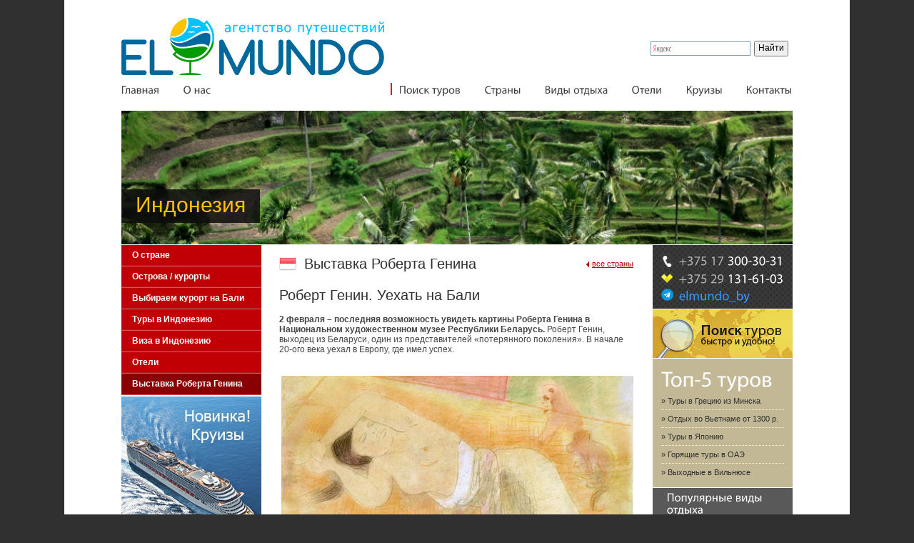

--- FILE ---
content_type: text/html; charset=utf-8
request_url: https://elmundo.by/countries/indonesia/robert-genin/
body_size: 6457
content:
<!DOCTYPE html PUBLIC "-//W3C//DTD XHTML 1.0 Strict//EN" "https://www.w3.org/TR/xhtml1/DTD/xhtml1-strict.dtd">
<html xmlns="https://www.w3.org/1999/xhtml">
<head>
<meta http-equiv="Content-Type" content="text/html; charset=UTF-8" />
<meta http-equiv="content-language" content="ru" />
<meta name="keywords" content="" />
<meta name="description" content="" />
<meta name="robots" content="all" />
<meta name="author" content="" />
<meta name="copyright" content="" />
<meta name="resourceurl" content="" />
<meta name="publisher-url" content="" />
<link rel="icon" href="/favicon.ico" type="image/x-icon" />
<link rel="shortcut icon" href="/favicon.ico" type="image/x-icon" />

<title></title><link href="https://elmundo.by/styles/style.css" rel="stylesheet" type="text/css" />

<script type="text/javascript" src="https://elmundo.by/js/site/jquery-1.6.1.min.js"></script>
<script type="text/javascript" src="https://elmundo.by/js/site/cufon-yui.js"></script>
<script type="text/javascript" src="https://elmundo.by/js/site/myriadpro_reg_400.font.js"></script>
<script type="text/javascript" src="https://elmundo.by/js/site/tabs.js"></script>
<script type="text/javascript" src="https://elmundo.by/js/site/easySlider1.7.js"></script>
<script type="text/javascript" src="https://elmundo.by/js/site/cusel-min-2.3.4.js"></script>
<script type="text/javascript">
$(document).ready(function(){
	$("#slider").easySlider({});
});
</script>

<script type="text/javascript">

  var _gaq = _gaq || [];
  _gaq.push(['_setAccount', 'UA-27964537-1']);
  _gaq.push(['_trackPageview']);

  (function() {
    var ga = document.createElement('script'); ga.type = 'text/javascript'; ga.async = true;
    ga.src = ('https:' == document.location.protocol ? 'https://ssl' : 'http://www') + '.google-analytics.com/ga.js';
    var s = document.getElementsByTagName('script')[0]; s.parentNode.insertBefore(ga, s);
  })();

</script>

<script type="text/javascript">
Cufon.replace('#slider .name, .showcase_tour .block_name, .top5_menu .block_name, .contacts, .right_menu .block_name', { fontFamily: 'myriadpro_reg'});
Cufon.replace('.top_menu a, .about_link a', { fontFamily: 'myriadpro_reg', hover:true});
</script>


<!--[if lte IE 6]><script src="https://elmundo.by/js/site/DD_belatedPNG.js"></script>
<script type="text/javascript" language="javascript">
DD_belatedPNG.fix('.logo img, .contacts div, #slider .next a, #slider .prev a, .slide_wrp .link a');
</script>
<![endif]-->

<script type="text/javascript" src="https://elmundo.by/js/site/highslide-with-gallery.min.js"></script>
<script type="text/javascript">
hs.graphicsDir = 'https://elmundo.by/images/graphics/';
hs.align = 'center';
hs.transitions = ['expand', 'crossfade'];
hs.outlineType = 'rounded-white';
hs.fadeInOut = true;
hs.dimmingOpacity = 0.75;

// Add the controlbar
hs.addSlideshow({
	interval: 5000,
	repeat: false,
	useControls: true,
	fixedControls: 'fit',
	overlayOptions: {
	opacity: 0.75,
	position: 'bottom center',
	hideOnMouseOut: true
	}
});
</script>



<meta name="B-verify" content="f62341c937e4a6ff7a9a8f751cd1d539b070f635" /> 
<meta name="yandex-verification" content="bb1da978c5ebac67" />
<meta name="google-site-verification" content="COSCabJvGFDOhRO-oh51xho3EQVJtbAKQW5V4qS-6CQ" />

<!-- Facebook Pixel Code -->
<script>
!function(f,b,e,v,n,t,s){if(f.fbq)return;n=f.fbq=function(){n.callMethod?
n.callMethod.apply(n,arguments):n.queue.push(arguments)};if(!f._fbq)f._fbq=n;
n.push=n;n.loaded=!0;n.version='2.0';n.queue=[];t=b.createElement(e);t.async=!0;
t.src=v;s=b.getElementsByTagName(e)[0];s.parentNode.insertBefore(t,s)}(window,
document,'script','//connect.facebook.net/en_US/fbevents.js');

fbq('init', '916976281718507');
fbq('track', "PageView");</script>
<noscript><img height="1" width="1" style="display:none"
src="https://www.facebook.com/tr?id=916976281718507&ev=PageView&noscript=1"
/></noscript>
<!-- End Facebook Pixel Code -->

<script type="text/javascript">!function(){var t=document.createElement("script");t.type="text/javascript",t.async=!0,t.src="https://vk.com/js/api/openapi.js?154",t.onload=function(){VK.Retargeting.Init("VK-RTRG-243927-4qD8w"),VK.Retargeting.Hit()},document.head.appendChild(t)}();</script><noscript><img src="https://vk.com/rtrg?p=VK-RTRG-243927-4qD8w" style="position:fixed; left:-999px;" alt=""/></noscript>

</head>
<!-- BEGIN JIVOSITE CODE {literal} -->
<script type='text/javascript'>
(function(){ var widget_id = 'PuOmoGct9B';var d=document;var w=window;function l(){
var s = document.createElement('script'); s.type = 'text/javascript'; s.async = true; s.src = '//code.jivosite.com/script/widget/'+widget_id; var ss = document.getElementsByTagName('script')[0]; ss.parentNode.insertBefore(s, ss);}if(d.readyState=='complete'){l();}else{if(w.attachEvent){w.attachEvent('onload',l);}else{w.addEventListener('load',l,false);}}})();</script>
<!-- {/literal} END JIVOSITE CODE -->

<body>
<div id="all">
<div id="wrapper">
<div id="header">
<div class="search_block"><div class="ya-site-form ya-site-form_inited_no" onclick="return {'action':'//elmundo.by/yandex/','arrow':false,'bg':'transparent','fontsize':12,'fg':'#000000','language':'ru','logo':'rb','publicname':'Поиск по сайту elmundo.by','suggest':true,'target':'_self','tld':'ru','type':2,'usebigdictionary':true,'searchid':2306435,'input_fg':'#000000','input_bg':'#ffffff','input_fontStyle':'normal','input_fontWeight':'normal','input_placeholder':null,'input_placeholderColor':'#000000','input_borderColor':'#7f9db9'}"><form action="https://yandex.ru/search/site/" method="get" target="_self" accept-charset="utf-8"><input type="hidden" name="searchid" value="2306435"/><input type="hidden" name="l10n" value="ru"/><input type="hidden" name="reqenc" value=""/><input type="search" name="text" value=""/><input type="submit" value="Найти"/></form></div><style type="text/css">.ya-page_js_yes .ya-site-form_inited_no { display: none; }</style><script type="text/javascript">(function(w,d,c){var s=d.createElement('script'),h=d.getElementsByTagName('script')[0],e=d.documentElement;if((' '+e.className+' ').indexOf(' ya-page_js_yes ')===-1){e.className+=' ya-page_js_yes';}s.type='text/javascript';s.async=true;s.charset='utf-8';s.src=(d.location.protocol==='https:'?'https:':'http:')+'//site.yandex.net/v2.0/js/all.js';h.parentNode.insertBefore(s,h);(w[c]||(w[c]=[])).push(function(){Ya.Site.Form.init()})})(window,document,'yandex_site_callbacks');</script></div>
<div class="logo"><a href="https://elmundo.by/"><img src="https://elmundo.by/images/logo.gif" alt="ElMundo" /></a></div>
<div class="clear"></div>
<div class="top_menu">
<ul>
	<li class="first"><a href="https://elmundo.by/search/" >Поиск туров</a></li>
	<li><a href="https://elmundo.by/countries/" >Страны</a></li>
	<li><a href="https://elmundo.by/leisures/" >Виды отдыха</a></li>
	<li><a href="https://elmundo.by/hotels/" >Отели</a></li>
	<li><a href="https://elmundo.by/cruise/" >Круизы</a></li>
	<li><a href="https://elmundo.by/contacts/" >Контакты</a></li>
</ul>
</div><div class="about_link">
<ul>
	<li><a href="https://elmundo.by/" >Главная</a></li>
	<li><a href="https://elmundo.by/about/" >О нас</a></li>
</ul>
</div>
</div>
<div id="content">
<div class="top_img">
<img src="https://elmundo.by/files/country/images/13_1.jpg" alt="Индонезия" /><div class="txt"><span>Индонезия</span></div>
</div>
<div class="vnutr_wrapp">
<div class="right_column">
<div class="contacts"><div class="tel"><span>+375 17</span> 300-30-31</div>
<div class="mob"><span>+375 29</span> 131-61-03</div>
<div class="skype"><a href="https://t.me/elmundo_by">elmundo_by</div>
</div>
<div class="search_tour"><a href="/search/"><img src="/images/search_small.gif" alt="" /></a></div>
<div class="top5_menu">
<div class="block_name">Топ-5 туров</div>
<ul>
		<li ><a href="https://elmundo.by//countries/greece/tury-v-greciju/">&raquo; Туры в Грецию из Минска</a></li>
		<li ><a href="https://elmundo.by/countries/vietnam/tury-vo-vetnam/pljazhnyj-otdyh-vo-vetname/">&raquo; Отдых во Вьетнаме от 1300 р.</a></li>
		<li ><a href="https://elmundo.by/countries/japan/tours/">&raquo; Туры в Японию</a></li>
		<li ><a href="https://elmundo.by//countries/uae/tury-v-oae/pljazhnyj-otdyh-v-oae/">&raquo; Горящие туры в ОАЭ</a></li>
		<li class="last"><a href="https://elmundo.by/countries/litva/tours/">&raquo; Выходные в Вильнюсе</a></li>
	</ul>
</div><div class="right_menu">
<div class="block_name">Популярные виды отдыха</div>
<ul>
		<li><a href="https://elmundo.by/leisures/wedding/">Свадебные туры</a></li>
		<li><a href="https://elmundo.by//leisures/beach/">Пляжный отдых</a></li>
		<li><a href="https://elmundo.by/leisures/newyear/">Новый год и Рождество</a></li>
		<li><a href="https://elmundo.by/leisures/weekend/">Туры выходного дня</a></li>
		<li><a href="https://elmundo.by/leisures/attractions/">Парки развлечений</a></li>
		<li><a href="https://elmundo.by/leisures/otdyh-dlja-detej/">Отдых для детей</a></li>
	</ul>
</div>
</div><div class="left_column">
<div class="left_menu">
<ul>
		<li><a href="/countries/indonesia/about/" >О стране</a></li>
		<li><a href="/countries/indonesia/ostrova-indonesii/" >Острова / курорты</a></li>
		<li><a href="/countries/indonesia/vybiraem-kurort-na-bali/" >Выбираем курорт на Бали</a></li>
		<li><a href="/countries/indonesia/tury-v-indoneziju/" >Туры в Индонезию</a></li>
		<li><a href="/countries/indonesia/visa/" >Виза в Индонезию </a></li>
		<li><a href="/countries/indonesia/hotels/" >Отели</a></li>
		<li><a href="/countries/indonesia/robert-genin/" id="active_left">Выставка Роберта Генина</a></li>
	</ul>
</div>
<div class="left_menu">
</div>
<div class="banner">

<a href="https://elmundo.by//cruise#/cruises/msc-cruises/"  ><img src="https://elmundo.by/files/banners/5_1.jpg" alt="" /></a>
</div>
<div class="banner_social"><li class="social_links"><a href="https://www.facebook.com/elmundo.minsk" title="Мы доступны Всегда в Facebook" class="facebook" target="_blank">&nbsp;</a>
<a href="https://instagram.com/anna.elmundo" title="Мы доступны Всегда в Insta" class="tweeter"  target="_blank">&nbsp;</a></li>

</div>
<div class="outer_banner"><a href="https://www.holiday.by/agencies/elmundo/"rel="nofollow"><img src="/images/holiday.gif" alt="" /></a></div>
</div><div class="middle_column">
<a name="top"></a>

<a href="https://elmundo.by/countries/" class="all_countries">все страны</a>
<div id="breadcrumbs" style="background:url('https://elmundo.by/files/country/image_flag/13.png') no-repeat scroll left top transparent;">

<h1>Выставка Роберта Генина</h1>


</div>

<p><h1>Роберт Генин. Уехать на Бали</h1>
<p><strong>2 февраля &ndash; последняя возможность увидеть картины Роберта Генина в Национальном художественном музее Республики Беларусь. </strong>Роберт Генин, выходец из Беларуси, один из представителей &laquo;потерянного поколения&raquo;. В начале 20-ого века уехал в Европу, где имел успех.</p>
</p>

<div class="big_img">
<img src="https://elmundo.by/files/block_image/114.jpg" alt="" />
</div>

<p><p>В 1926 году, Генин отправился на остров Бали в надежде найти там счастливых людей,  живущих в гармонии с природой. Ожидания художника оправдались, а балийские впечатления придали мощный импульс его творчеству.</p>
<p>Помимо представленных работ &laquo;балийского периода&raquo; Роберта Генина, будет осуществляться <strong>бесплатная консультация о путешествиях на о. Бали от партнёра Национального художественного музея, туристического агентства &laquo;El Mundo&raquo;.</strong></p>
<p><strong>Выставка &laquo;Роберт Генин. В поисках рая&raquo;</strong> будет открыта для просмотра с 11 до 19.00.</p>
<p>Мы идём в музей!</p></p>

<div class="big_img">
<img src="https://elmundo.by/files/block_image/115.jpg" alt="" />
</div>


<a href="#top" class="to_up">наверх</a>
<div id="likes"><!-- AddThis Button BEGIN -->
<div class="addthis_toolbox addthis_default_style ">
<a class="addthis_button_facebook_like" fb:like:layout="button_count" fb:like:locale="en_US"></a>
<a class="addthis_button_tweet"></a>
<a class="addthis_button_google_plusone" g:plusone:size="medium"></a>
<a class="addthis_counter addthis_pill_style"></a>
</div>
<script type="text/javascript" src="https://s7.addthis.com/js/250/addthis_widget.js#pubid=xa-4fe458e365ab052b"></script>
<!-- AddThis Button END --></div></div><div class="clear"></div>
</div>

<div class="showcase_tour">
	<div class="block_name">Витрина туров</div>
	<ul>
		<li>
				<img src="https://elmundo.by/files/tour_showcase/15.jpg" alt="ОАЭ" />
				<div class="tour_txt">
		<div class="name">ОАЭ</div>
		<a href="https://elmundo.by//countries/uae/tury-v-oae/pljazhnyj-otdyh-v-oae/">Отдых на любой вкус по доступной цене <span>...</span></a>
				<span class="price">от 600 руб.</span>
				</div>
	</li>
		<li>
				<img src="https://elmundo.by/files/tour_showcase/12.jpg" alt="Доминикана" />
				<div class="tour_txt">
		<div class="name">Доминикана</div>
		<a href="https://elmundo.by/countries/dominican/tury-v-dominikanu/pljazhnyj-otdyh-v-dominikane/">Карибская сказка и солнце круглый год <span>...</span></a>
				<span class="price">от 1400 руб.</span>
				</div>
	</li>
		<li>
				<img src="https://elmundo.by/files/tour_showcase/14.jpg" alt="Испания" />
				<div class="tour_txt">
		<div class="name">Испания</div>
		<a href="https://elmundo.by/countries/spain/tury-v-ispaniju/pljazhnyj-otdyh-v-ispanii/">Экскурсионные туры и пляжный отдых <span>...</span></a>
				<span class="price">от 800 руб.</span>
				</div>
	</li>
		<li>
				<img src="https://elmundo.by/files/tour_showcase/9.jpg" alt="Кипр" />
				<div class="tour_txt">
		<div class="name">Кипр</div>
		<a href="https://elmundo.by//countries/cyprus/tury-na-kipr/pljazhnyj-otdyh-na-kipre/">Пляжи Кипра признаны самыми чистыми в Европе.<br />
Туры из Минска <span>...</span></a>
				<span class="price">от 700 руб.</span>
				</div>
	</li>
		<li>
				<img src="https://elmundo.by/files/tour_showcase/11.jpg" alt="Греция" />
				<div class="tour_txt">
		<div class="name">Греция</div>
		<a href="https://elmundo.by//countries/greece/tury-v-greciju/pljazhnyj-otdyh-v-grecii/">Античные острова Греции с вылетом из Минска <span>...</span></a>
				<span class="price">от 550 руб.</span>
				</div>
	</li>
		</ul>
<div class="clear"></div>
</div>
<div class="clear"><img src="https://elmundo.by/images/spacer.gif" alt="" height="1" /></div>
</div>

<div id="footer">

<!-- Yandex.Metrika counter -->
<script type="text/javascript" >
    (function (d, w, c) {
        (w[c] = w[c] || []).push(function() {
            try {
                w.yaCounter45303117 = new Ya.Metrika({
                    id:45303117,
                    clickmap:true,
                    trackLinks:true,
                    accurateTrackBounce:true,
                    webvisor:true
                });
            } catch(e) { }
        });

        var n = d.getElementsByTagName("script")[0],
            s = d.createElement("script"),
            f = function () { n.parentNode.insertBefore(s, n); };
        s.type = "text/javascript";
        s.async = true;
        s.src = "https://mc.yandex.ru/metrika/watch.js";

        if (w.opera == "[object Opera]") {
            d.addEventListener("DOMContentLoaded", f, false);
        } else { f(); }
    })(document, window, "yandex_metrika_callbacks");
</script>
<noscript><div><img src="https://mc.yandex.ru/watch/45303117" style="position:absolute; left:-9999px;" alt="" /></div></noscript>
<!-- /Yandex.Metrika counter -->

<div class="ftr_right"></div>
<div class="ftr_left"><a href="https://elmundo.by/"><img src="https://elmundo.by/images/ftr_logo.gif" alt="" /></a> &copy; 2026 Туристическое агентство El Mundo</div>
</div></div>
</div>



</body>
</html>




--- FILE ---
content_type: text/css
request_url: https://elmundo.by/styles/style.css
body_size: 9063
content:
/* RESET */
@import url("base.css");
/* RESET END */
@import url("highslide.css");
@import url("cusel.css");
@import url("thickbox.css");

/* BASIC TYPOGRAPHY */
body,html {
margin:0;
padding:0;
text-align: left;
background-color:#303030;
color:#444444;
font-family: Arial, Helvetica, sans-serif;
font-size:9pt;
line-height:11pt;
}

td, th {vertical-align:top;}
.right {float:right;}
.left {float:left;}

h1 {
color:#303030;
font-size:20px;
line-height:24px;
font-weight:normal;
text-align:left;
text-transform: none;
padding:0px 0px 10px 0px;
margin:0;
}

h2 {
color:#444444;
font-size:14px;
line-height:18px;
font-weight:bold;
margin:0;
padding:10px 0px 10px 0px;
}
h2 span {
display:block;
font-weight:normal;
font-size:12px;
line-height:14px;
}

h3 {
color:#000000;
font-size:11pt;
font-weight:bold;
margin:0;
}

h4 {
color:#000000;
font-size:9pt;
font-weight:normal;
margin:0;
padding:0;
}

p {
margin:0px;
padding:5px 0px 5px 0px;
}

a {
color:#3399ff;
text-decoration:underline;
outline:none;
}

a:hover {text-decoration:none;}

.hr {
display:block;
background:#aaa;
width:100%;
height:1px;
border:none;
clear:both;
overflow:hidden;
}

code {
background-color: #F2F2F2;
border: 1px solid #DDDDDD;
color: #CC3333;
padding: 0 4px 1px;
}
pre {
border:1px dashed #aaa;
line-height:20px;
padding:5px;
background:#eee;
margin:0;
color:#c33;
}
/* quotes */
blockquote {
margin: 20px 0;
padding: 0 12px;
border-bottom: 1px solid #CCCCCC;
border-top: 1px solid #CCCCCC;
color: #666666;
font-style: italic;
}
blockquote *:first-child:before {content: "\201C";}
blockquote *:last-child:after {content: "\201D";}
q {quotes: "\201C" "\201D" "\2018" "\2019"} /* default "... '...' ..." */
q:lang(ru) {quotes: "\00AB" "\00BB" "\0084" "\0093"} /* «... "..." ...» */
q:lang(en) {quotes: "\201C" "\201D" "\2018" "\2019"} /* "... '...' ..." */

/* table with class 'border' */
table.border {border:1px solid #ccc;width:100%;}
table.border th, table.border td {vertical-align:top;border:1px solid #ccc;padding:3px;}
table.border th {background:#f4f4f4;text-align:center;}
table.border tfoot th {text-align:left;}
table.border tfoot {background:#f4f4f4;text-align:left;font-weight:bold;border:1px solid #ccc;}
table.border th p, table.border td p{margin-bottom:0px;}

/* lists */
ul, ol {margin-left:20px; margin-bottom:12px;}
ol ol {margin-left:30px;}
ul > li {list-style-image:url('../images/list.gif'); list-style-position:outside;}
ol > li {list-style-image:none; list-style-type:decimal;}

/* dt,dl,dd */
dl {}
dt {font-weight:bold;}
dl dt {margin-bottom:2px;font-weight:bold;}
dl dd {padding-left:60px;margin-bottom:3px;}

/* forms */
fieldset {
border: 1px solid #CCCCCC;
padding:0 12px 12px;
margin:20px 0;
}
legend {padding:0 10px;}
legend+* {margin-top:12px;}
textarea, input {padding:1px 4px 3px;}
input[type="checkbox"], input[type="radio"] {margin:1px 4px 4px 0;}
select {padding:1px 0 0 2px;}
option {padding:0 4px;}

/* BASIC TYPOGRAPHY END */

#all {
min-width:1000px;
max-width:1100px;
margin:0 auto;
padding:0;
background-color:#FFFFFF;
}
* html div#all {
min-width:1000px;
max-width:1100px;
width:expression(((document.compatMode) ? document.documentElement.clientWidth : document.body.clientWidth) > 1024 ? "1100px" : (((document.compatMode) ? document.documentElement.clientWidth : document.body.clientWidth) < 1024 ? "1000px" : "99.7%"));
}

#wrapper {
width:940px;
margin:0 auto;
}

#header {
height:130px;
display:block;
padding-top:25px;
}

.logo {
height:80px;
width:230px;
display:block;
float:left;
padding-bottom:10px;
}
.search_block {
width:205px;
padding-top:26px;
float:right;
}
.search_block form {padding:0; margin:0;}
.search_block input.search_input {
background:url(../images/search_input.gif) top left no-repeat;
height:18px;
width:180px;
margin:0;
float:left;
border:none;
font-size:11px;
line-height:13px;
color:#898989;
padding:0 0 0 6px;
vertical-align:middle;
}
.search_block input.search_btn {
background:url(../images/search_btn.gif) top left no-repeat;
height:18px;
width:18px;
margin:0;
border:none;
cursor:pointer;
}

.top_menu {
width:700px;
float:right;
}
.top_menu ul {padding:0; margin:0 -30px 0 0; text-align:right;}
.top_menu ul li, .about_link ul li {
padding:0 30px 0 0;
margin:0;
display:inline;
font-size:15px;
line-height:20px;
font-family:Arial, Helvetica, sans-serif;
}
.top_menu ul li.first {
padding-left:10px;
border-left:2px #e11616 solid;
}
.top_menu ul li a, .about_link ul li a {
text-decoration:none;
color:#404040;
}
.top_menu ul li a:hover, .top_menu ul li #active_top, .about_link ul li a:hover, .about_link ul li #active_top {
text-decoration:none;
color:#c10006;
}
.about_link {
width:200px;
float:left;
}
.about_link ul {padding:0; margin:0; text-align:left;}

#content {
min-height:600px;
height:auto!important;
height:600px;
}
#content table.no_border {
width:100%;
border-collapse:collapse;
border-spacing:0;
padding:0;
margin:0;
}
#content table.no_border td {
padding:0;
margin:0;
}
.slider_wrapp {
width:940px;
height:322px;
display:block;
overflow:hidden;
background-color:#303030;
position:relative;
}
#slider {
}
.slider_wrapp #nextBtn a {
background:url(../images/slider_btn_next.png) top left no-repeat;
height:24px;
width:24px;
display:block;
position:absolute;
z-index:1000;
bottom:22px;
right:28px;
border:none;
text-decoration:none;
}
.slider_wrapp #prevBtn a {
background:url(../images/slider_btn_prev.png) top left no-repeat;
height:24px;
width:24px;
display:block;
position:absolute;
z-index:100;
bottom:22px;
right:57px;
border:none;
text-decoration:none;
}
.slider_wrapp #prevBtn a:hover, .slider_wrapp #nextBtn a:hover {
background-position:left -24px;
text-decoration:none;
}

#slider ul {padding:0; margin:0; list-style:none;}
#slider ul li {
display:block;
float:left;
margin:0;
padding:0;
width:940px;
height:322px;
overflow:hidden;
}
#slider ul li .slide_img {
width:669px;
height:322px;
float:left;
padding:0;
margin:0;
overflow:hidden;
}
#slider ul li .slide_wrp {
width:230px;
height:242px;
overflow:hidden;
padding:20px 20px 60px 21px;
margin:0;
font-family:Tahoma, Geneva, sans-serif;
font-size:11px;
line-height:14px;
color:#e6e6e6;
position:relative;
}
#slider ul li .slide_wrp .name {
font-size:30px;
line-height:34px;
padding-bottom:5px;
color:#ffc000;
}
#slider ul li .slide_wrp .link a {
background:url(../images/slide_link.png) top left no-repeat;
height:15px;
display:block;
padding:0 0 0 20px;
font-size:11px;
line-height:13px;
color:#dfdfdf;
text-decoration:none;
position:absolute;
z-index:99;
bottom:25px;
left:20px;
}
#slider ul li .slide_wrp .link a:hover {
background-position:left -15px;
text-decoration:underline;
}

.top5_block {
height:180px;
overflow:hidden;
background-color:#c6bc9a;
}
.left_wrapp .tours {
border-top:1px #FFFFFF solid;
}
.top5_block ul, .left_wrapp .tours ul {padding:0; margin:0; list-style:none;}
.top5_block .tours, .left_wrapp .tours {
width:669px;
float:left;
}
.left_wrapp .tours ul li.social_links {
background:url(../files/upload/left_wrapp_tour_banner.jpg) top left no-repeat;
position:relative;
}
.left_wrapp .tours ul li.social_links a.facebook {
height:74px;
width:74px;
display:block;
position:absolute;
z-index:99;
top:46px;
left:28px;
text-decoration:none;
outline:none;
}
.left_wrapp .tours ul li.social_links a.tweeter {
height:74px;
width:74px;
display:block;
position:absolute;
z-index:99;
top:46px;
left:117px;
text-decoration:none;
outline:none;
}

.top5_block .tours {
border-left:1px #595959 solid;
}
.top5_block .tours ul li, .left_wrapp .tours ul li {
width:222px;
height:180px;
display:block;
float:left;
overflow:hidden;
margin:0; padding:0;
border-right:1px #595959 solid;
position:relative;
}
.top5_block .tours ul li .txt, .left_wrapp .tours ul li .txt {
background:url(../images/showcase_tour_txt.png) top left repeat-x;
height:65px;
width:195px;
padding:5px 12px 5px 15px;
position:absolute;
z-index:99;
bottom:0;
left:0;
}
.top5_block .tours ul li .txt span.name, .left_wrapp .tours ul li .txt span.name {
color:#FFFFFF;
display:block;
padding-bottom:3px;
font-size:26px;
line-height:30px;
}
.top5_block .tours ul li .txt a, .left_wrapp .tours ul li .txt a {color:#ffc000; font-size:11px; line-height:13px; font-family:Tahoma, Geneva, sans-serif;}
.top5_block .tours ul li .txt a span, .left_wrapp .tours ul li .txt a span {color:#FFFFFF;}

.top5_block .top5_menu {
width:220px;
height:162px;
float:right;
overflow:hidden;
padding:12px 30px 5px 20px;
}
.top5_block .top5_menu .block_name {
color:#333333;
font-size:30px;
line-height:34px;
padding-bottom:1px;
}
.top5_block .top5_menu ul li {
list-style:none;
list-style-image:none;
display:block;
border-bottom:1px #fff7c6 dotted;
padding:5px 0 5px 0;
margin:0;
font-size:11px;
line-height:14px;
font-family:Tahoma, Geneva, sans-serif;
}
.top5_block .top5_menu ul li.last {border:none;}
.top5_block .top5_menu ul li a {
color:#303030;
text-decoration:none;
}
.top5_block .top5_menu ul li a:hover, .top5_block .top5_menu ul li #active_tour {
text-decoration:none;
color:#FFFFFF;
}

.main_wrapper {
width:940px;
padding:0;
margin:0;
}
.right_wrapp {
width:270px;
float:right;
border-left:1px #FFFFFF solid;
}
.search_tour {
border-top:1px #FFFFFF solid;
height:87px;
width:270px;
overflow:hidden;
}
.contacts {
background:url(../images/contacts_bg.gif) top left repeat;
width:246px;
height:65px;
padding:12px;
border-top:1px #FFFFFF solid;
font-size:18px;
line-height:20px;
color:#FFFFFF;
}
.contacts span {color:#b4b4b4;}
.contacts div {
height:20px;
padding:0 0 0 25px;
margin:0;
overflow:hidden;
}
.contacts div.tel {background:url(../images/contacts_tel.png) top left no-repeat; margin-bottom:-16px;}
.contacts div.mob {background:url(../images/contacts_mob.png) top left no-repeat; margin-bottom:-16px;}
.contacts div.skype {background:url(../images/contacts_skype.png) top left no-repeat;}

.right_menu {
background-color:#9b9b9b;
border-top:1px #FFFFFF solid;
height:795px;
width:270px;
overflow:hidden;
}
.right_menu .block_name {
height:39px;
padding:5px 0 0 20px;
background-color:#595959;
font-size:30px;
line-height:34px;
color:#FFFFFF;
border-bottom:1px #b6b6b6 solid;
}
.right_menu ul {padding:0; margin:0; list-style:none;}
.right_menu ul li {
padding:0;
margin:0;
display:block;
font-size:12px;
line-height:16px;
border-bottom:1px #b6b6b6 solid;
}
.right_menu ul li a {
display:block;
color:#FFFFFF;
text-decoration:none;
padding:6px 50px 6px 20px;
border-bottom:1px #8d8d8d solid;
}
.right_menu ul li a:hover, .right_menu ul li #active_right {
text-decoration:none;
background-color:#595959;
border:none;
padding-bottom:7px;
}

.left_wrapp {
width:669px;
float:left;
}
.wrapp_banner {
height:114px;
width:669px;
border-top:1px #FFFFFF solid;
overflow:hidden;
}

.left_wrapp .anonses {
height:188px;
background-color:#ececec;
padding:30px 0 5px 0;
overflow:hidden;
}

.left_wrapp .anonses .anonse_left, .left_wrapp .anonses .anonse_right {
width:305px;
padding:0 5px 0 15px;
float:left;
}
.left_wrapp .anonses .anonse_left {
float:left;
border-right:1px #d6d6d6 solid;
margin-right:10px;
}
.left_wrapp .anonses .anonse_right {
}
.left_wrapp .anonses .anonse_img {
width:100px;
float:left;
}
.left_wrapp .anonses .anonse_img span {
display:block;
font-size:10px;
line-height:12px;
color:#8e8e8e;
padding-top:10px;
}
.left_wrapp .anonses .anonse {
margin-left:115px;
font-size:11px;
line-height:13px;
color:#444444;
}
.left_wrapp .anonses .anonse a.name {
display:block;
font-size:20px;
line-height:24px;
color:#303030;
}
.left_wrapp .anonses .anonse a.more {
display:block;
font-size:12px;
line-height:16px;
font-weight:bold;
color:#2a74c8;
}

.left_wrapp .tabs_block {
background-color:#f5f5f5;
height:273px;
border-top:1px #FFFFFF solid;
}
.left_wrapp .tabs_block .banner {
width:223px;
height:273px;
float:right;
overflow:hidden;
border-left:1px #FFFFFF solid;
}

.tabs_block .tabs {
}
.tabs_block .tabs ul, .search_tabs ul {padding:0; margin:0; list-style:none; height:30px;}
/*.tabs_block .tabs ul.tabNavigation {background-color:#a0a1a3;}*/
.tabs_block .tabs ul li {
width:111px;
height:30px;
display:block;
float:left;
margin:0; padding:0;
font-size:13px;
line-height:15px;
font-weight:bold;
}
.tabs_block .tabs ul li a {
background:url(../images/tab_bg.gif) top left no-repeat;
height:24px;
width:111px;
float:left;
text-align:center;
text-decoration:none;
color:#FFFFFF;
padding-top:6px;
}
.tabs_block .tabs ul li a.selected {
background:none;
color:#666666;
}
.search_tabs .tabs ul li {
/*width:333px;
height:30px;
float:left;*/
display:block;
padding:0;
margin:0;
/*text-align:center;*/
font-size:13px;
line-height:16px;
font-weight:bold;
}
.search_tabs .tabs ul li a {
background:url(../images/search_tab.gif) top left no-repeat;
color:#FFFFFF;
display:block;
float:left;
height:23px;
width:669px;
/*width:336px;*/
padding-top:7px;
text-decoration:none;
}
.search_tabs .tabs ul li a.selected {
background:none;
background-color:#e0c164;
text-decoration:none;
}

.tabs_block .tabs .tab_wrapp {
padding:5px 15px 15px 15px;
width:414px;
font-size:12px;
line-height:15px;
color:#333333;
}
.tabs_block .tabs .tab_wrapp a {
display:block;
font-weight:bold;
color:#2a74c8;
padding:0 0 5px 0;
}
.tabs_block .tabs .tab_wrapp table {
width:100%;
padding:0;
margin:0;
border-collapse:collapse;
border-spacing:0;
}
.tabs_block .tabs .tab_wrapp table td {
padding:10px 0 10px 0;
}
.tabs_block .tabs .tab_wrapp table td.sep {
padding:0;
width:15px;
}

.showcase_tour {
height:270px;
width:940px;
overflow:hidden;
border-top:1px #FFFFFF solid;
}
.showcase_tour .block_name {
width:920px;
height:40px;
background-color:#595959;
font-size:30px;
line-height:34px;
color:#dbdbdb;
padding:5px 0 0 20px;
}
.showcase_tour ul {padding:0; margin:0; list-style:none;}
.showcase_tour ul li {
width:187px;
height:224px;
display:block;
float:left;
overflow:hidden;
padding:0;
margin:0;
border-top:1px #dadada solid;
border-right:1px #dadada solid;
position:relative;
}
.showcase_tour ul li .tour_txt {
background:url(../images/showcase_tour_txt.png) top left no-repeat;
width:160px;
height:110px;
padding:5px 15px 3px 12px;
overflow:hidden;
position:absolute;
z-index:99;
bottom:0;
left:0;
font-family:Tahoma, Geneva, sans-serif;
font-size:11px;
line-height:14px;
}
.showcase_tour ul li .tour_txt .name {
font-family:Arial, Helvetica, sans-serif;
font-size:26px;
line-height:30px;
color:#FFFFFF;
}
.showcase_tour ul li .tour_txt .price {
display:block;
font-family:Arial, Helvetica, sans-serif;
font-size:22px;
line-height:26px;
color:#FFFFFF;
padding-top:4px;
}
.showcase_tour ul li .tour_txt a {
color:#ffc000;
display:block;
height:46px;
overflow:hidden;
}
.showcase_tour ul li .tour_txt a span {color:#FFFFFF;}

.about_country {
width:910px;
padding:20px 10px 10px 20px;
font-size:11px;
line-height:14px;
color:#3e3e3e;
}
.about_country .about_left {
width:430px;
float:left;
border-right:1px #d6d6d6 solid;
margin-right:28px;
padding-right:10px;
}
.about_country .about_right {
width:430px;
float:left;
padding-right:10px;
}
.about_country img {
float:left;
margin:0 10px 0 0;
}
.about_country a.name {
font-size:20px;
line-height:24px;
padding-bottom:3px;
display:block;
color:#303030;
}
.about_country ul {padding:0; margin:0; list-style:none;}
.about_country ul li {
padding:4px 0 0 0;
margin:0;
display:block;
color:#0088e4;
}
.about_country ul li a {color:#0088e4;}

.top_img {
height:187px;
width:940px;
overflow:hidden;
position:relative;
}
.top_img .txt {
background:url(../images/block_name_bg.png) top left repeat;
padding:5px 20px 5px 20px;
overflow:hidden;
position:absolute;
z-index:101;
top:110px;
left:0;
font-size:12px;
line-height:14px;
color:#FFFFFF;
}
.top_img .txt span {
font-size:30px;
line-height:34px;
color:#ffc000;
display:block;
padding-bottom:3px;
}
.top_img_2 {
height:226px;
width:940px;
overflow:hidden;
position:relative;
}
.top_img_2 .txt {
background:url(../images/block_name_bg.png) top left repeat;
width:450px;
height:90px;
padding:10px 20px 10px 20px;
overflow:hidden;
position:absolute;
z-index:101;
top:90px;
left:0;
font-size:12px;
line-height:14px;
color:#FFFFFF;
}
.top_img_2 .txt span {
display:block;
font-size:30px;
line-height:34px;
color:#ffc000;
}
.top_img_3 {
height:360px;
width:940px;
overflow:hidden;
position:relative;
}
.top_img_3 .txt {
background:url(../images/block_name_bg.png) top left repeat;
width:450px;
height:135px;
padding:10px 20px 10px 20px;
overflow:hidden;
position:absolute;
z-index:101;
top:190px;
left:0;
font-size:12px;
line-height:14px;
color:#FFFFFF;
}
.top_img_3 .txt span {
display:block;
font-size:30px;
line-height:34px;
color:#ffc000;
}
.top_img_3 a {color:#ffc000;}

.vnutr_wrapp {
background-color:#ececec;
}
.vnutr_wrapp_2 {
background-color:#f2e9ca;
padding:25px 100px 20px 25px;
}
.vnutr_wrapp_2 h1 {font-size:26px; line-height:30px;}
.vnutr_wrapp_2 h2 {font-size:22px; line-height:26px;}
.vnutr_wrapp_2 strong {font-size:14px;}

.right_column {
width:196px;
float:right;
}
.right_column .contacts {
background:url(../images/contacts_bg.gif) top left repeat;
width:172px;
height:65px;
padding:12px;
font-size:18px;
line-height:20px;
color:#FFFFFF;
overflow:hidden;
border-top:1px #FFFFFF solid;
}
.right_column .search_tour {
border-top:1px #FFFFFF solid;
height:68px;
width:196px;
overflow:hidden;
}
.right_column .top5_menu {
width:172px;
height:163px;
float:right;
overflow:hidden;
padding:12px 12px 5px 12px;
background-color:#c2b896;
border-top:1px #FFFFFF solid;
}
.right_column .top5_menu .block_name {
color:#FFFFFF;
font-size:30px;
line-height:34px;
padding-bottom:1px;
}
.right_column .top5_menu ul {padding:0; margin:0; list-style:none;}
.right_column .top5_menu ul li {
display:block;
border-bottom:1px #fff7c6 dotted;
padding:5px 0 5px 0;
margin:0;
font-size:11px;
line-height:14px;
font-family:Tahoma, Geneva, sans-serif;
}
.right_column .top5_menu ul li.last {border:none;}
.right_column .top5_menu ul li a {
color:#303030;
text-decoration:none;
}
.right_column .top5_menu ul li a:hover, .right_column .top5_menu ul li #active_tour {
text-decoration:none;
color:#FFFFFF;
}

.right_column .right_menu {
background-color:#9b9b9b;
border-top:1px #FFFFFF solid;
/*height:795px;*/
height:auto !important;
width:196px;
overflow:hidden;
}
.right_column .right_menu .block_name {
height:40px;
padding:5px 0 0 20px;
background-color:#595959;
font-size:16px;
line-height:16px;
color:#FFFFFF;
}
.right_column .right_menu ul li a {
padding:6px 20px 6px 10px;
}
.right_column  .right_menu ul li a:hover, .right_column .right_menu ul li #active_right {
text-decoration:none;
background-color:#595959;
border:none;
padding-bottom:7px;
}
.right_column .banner {
border-top:1px #FFFFFF solid;
width:196px;
}
.right_column .banner img {padding:0; margin:0;display:block;}

.left_column {
width:196px;
float:left;
min-height:200px;
}
.left_column .banner {
width:196px;
border-top:1px #FFFFFF solid;
overflow:hidden;
}
.left_column .banner img {padding:0; margin:0; display:block;}

.left_column .banner_social {
background:url(../files/upload/social_banner.jpg) top left no-repeat;
width:196px;
height:63px;
border-top:1px #FFFFFF solid;
overflow:hidden;
position:relative;
}
.left_column .banner_social a.facebook {
height:30px;
width:30px;
border:none;
outline:none;
text-decoration:none;
position:absolute;
z-index:99;
top:18px;
left:53px;
}
.left_column .banner_social a.tweeter {
height:30px;
width:30px;
border:none;
outline:none;
text-decoration:none;
position:absolute;
z-index:99;
top:18px;
left:15px;
}

.left_column .advert_block {
padding:0 12px 0 12px;
}
.left_column .advert_block .advert {
background:url(../images/advert_bg.gif) bottom left repeat-x;
padding-bottom:15px;
padding-top:15px;
margin-bottom:3px;
}
.left_column .advert_block .advert img {
width:54px;
height:54px;
display:block;
float:left;
}
.left_column .advert_block .advert_txt {
margin-left:62px;
font-size:12px;
line-height:13px;
font-weight:bold;
color:#444444;
}
.left_column .advert_block .advert_txt a {
font-weight:normal;
text-decoration:none;
display:block;
color:#444444;
}
.left_column .advert_block .advert_txt a:hover {text-decoration:underline;}
.left_column .advert_block .advert_txt span.price {color:#cc3333;}
.left_column .advert_block .advert_txt .stars {
height:15px;
padding-top:3px;
}
.left_column .advert_block .advert_txt .stars img {
height:13px;
width:12px;
display:block;
float:left;
margin-right:2px;
}
.left_column .outer_banner {
width:150px;
height:150px;
overflow:hidden;
padding:23px;
}
.left_column .left_menu {
background-color:#c10006;
border-top:1px #FFFFFF solid;
width:196px;
overflow:hidden;
}
.left_column .left_menu ul {padding:0; margin:0; list-style:none;}
.left_column .left_menu ul li {
padding:0;
margin:0;
display:block;
font-size:12px;
line-height:16px;
border-bottom:1px #d95155 solid;
font-weight:bold;
}
.left_column .left_menu ul li a {
display:block;
color:#FFFFFF;
text-decoration:none;
padding:6px 10px 6px 15px;
border-bottom:1px #a62528 solid;
}
.left_column .left_menu ul li a:hover, .left_column .left_menu ul li #active_left {
text-decoration:none;
background-color:#890004;
border:none;
padding-bottom:7px;
}
.middle_column {
background-color:#FFFFFF;
margin:0 196px 0 196px;
min-height:1000px;
height:auto !important;
height:1000px;
padding:15px 25px 35px 25px;
position:relative;
}
.middle_column #breadcrumbs {
font-size:20px;
line-height:24px;
font-weight:normal;
color:#303030;
padding-left:35px;
padding-bottom:10px;
}
#breadcrumbs h1 {display:inline;}
#breadcrumbs a {
color:#a8a8a8;
text-decoration:none;
}
#breadcrumbs a:hover {text-decoration:underline;}
.middle_column .switzerland {
background:url(../files/upload/flag_switzerland.gif) top left no-repeat;
}
.middle_column .israel {
background:url(../files/upload/flag_israel.gif) top left no-repeat;
}
.middle_column hr {background-color:#cccccc; border:none; height:1px; overflow:hidden;}

a.all_countries {
background:url(../images/arrow_left.gif) top left no-repeat;
height:16px;
width:60px;
padding-left:10px;
display:block;
float:right;
font-size:11px;
line-height:14px;
color:#c10006;
margin-top:5px;
}

a.to_list {
background:url(../images/arrow_left.gif) top left no-repeat;
height:16px;
width:140px;
padding-left:10px;
display:block;
float:right;
font-size:11px;
line-height:14px;
color:#c10006;
text-decoration:none;
position:absolute;
z-index:101;
bottom:12px;
right:25px;
}
a.to_list:hover {text-decoration:underline;}

.help_info {
font-size:11px;
line-height:15px;
padding:10px 0 10px 0;
}
.help_info span {
display:block;
font-size:20px;
line-height:24px;
padding-bottom:10px;
}
.video {
padding:15px 0 10px 0;
}
.video span {
display:block;
padding:0 0 10px 0;
font-size:20px;
line-height:24px;
color:#303030;
}
.big_img {
width:493px;
background-color:#ececec;
margin:0 auto;
overflow:hidden;
margin-top:15px;
margin-bottom:10px;
}
.big_img img {display:block;}
.big_img span {
display:block;
padding:10px 15px 10px 15px;
clear:both;
color:#444444;
font-size:11px;
line-height:13px;
}
.middle_column a.to_up, .search_results a.to_up {
background:url(../images/to_up.gif) top left no-repeat;
display:block;
margin:10px 0 5px 0;
padding:0 0 0 20px;
color:#df161e;
text-decoration:none;
font-size:11px;
line-height:13px;
position:absolute;
z-index:99;
bottom:10px;
left:25px;
float:left;
}
.middle_column a.to_up:hover {text-decoration:underline;}

.mini_gallery {
padding:10px 0 10px 0;
height:110px;
}
.mini_gallery ul {padding:0; margin:0 0 0 -6px; list-style:none;}
.mini_gallery ul li {
display:block;
float:left;
margin:0;
padding:0 0 0 6px;
}
.mini_gallery ul li a {
width:109px;
height:109px;
display:block;
float:left;
overflow:hidden;
border:5px #d9d9d9 solid;
}
.mini_gallery ul li img {border:none;}

.search_txt {
width:230px;
height:160px;
background-color:#303030;
overflow:hidden;
border-bottom:1px #FFFFFF solid;
padding:15px 20px 20px 20px;
color:#e6e6e6;
font-size:11px;
line-height:14px;
font-family:Tahoma, Geneva, sans-serif;
}
.search_txt .block_name {
font-size:30px;
line-height:34px;
color:#ffc000;
padding-bottom:5px;
}

.search_form_block {
background-color:#efdea0;
width:669px;
/*height:376px;*/
/*overflow:hidden;*/
}
.search_tabs .tabs .tab_wrap {
}

.search_results {
background-color:#ececec;
padding:20px 25px 35px 25px;
border-top:1px #FFFFFF solid;
position:relative;
}
.search_results .block_name {
color:#303030;
font-size:20px;
line-height:24px;
padding-bottom:15px;
}

.search_results table {
padding:0; margin:0;
border-spacing:0;
border-collapse:collapse;
width:100%;
font-family:Tahoma, Geneva, sans-serif;
font-size:11px;
line-height:14px;
color:#2f3337;
}
.search_results table td a {color:#2f3337;}
.search_results table th {
text-align:center;
vertical-align:middle;
height:40px;
background-color:#c10006;
color:#FFFFFF;
font-weight:normal;
border-right:1px #cd3338 solid;
border-left:1px #cd3338 solid;
}
.search_results table td {
background-color:#FFFFFF;
text-align:center;
padding:12px 5px 6px 5px;
border-right:1px #d6d6d6 solid;
border-left:1px #d6d6d6 solid;
border-bottom:1px #ececec solid;
}
.search_results table td.yellow {background-color:#f2e5b3;}
.search_results table td a.order_link {
background:url(../images/order_hand.png) top left no-repeat;
height:25px;
width:25px;
display:block;
text-decoration:none;
margin:0 auto;
margin-top:-5px;
}
.search_tabs {position:relative;}
.search_tabs .selectgroup {
background:url(../images/optgroup_bg.gif) bottom left repeat-x;
padding:15px 0 11px 0;
}
.search_tabs .selectgroup table td {
width:170px;
padding:0 0 10px 15px;
margin:0;
font-size:12px;
line-height:14px;
color:#444444;
font-weight:bold;
}

.search_tabs .selectgroup table td span.txt {
display:block;
float:left;
padding:2px 5px 0 10px;
}
.search_tabs .selectgroup table td #child_1, .search_tabs .selectgroup table td #child_1_input {width:80px; float:left;}
.search_tabs .selectgroup table td .unactive {color:#999172;}
.search_tabs .selectgroup table td #child_2, .search_tabs .selectgroup table td #child_2_input {width:80px; float:right;}
.search_tabs .selectgroup table td #child_2_input span.txt, .search_tabs .selectgroup table td #child_1_input span.txt {
padding:2px 0 0 5px;
}
.search_tabs .selectgroup table td input.child {
background:url(../images/child_input.gif) top left no-repeat;
border:none;
width:40px;
height:20px;
padding-left:5px;
padding-right:5px;
float:left;
}
.search_tabs .selectgroup table td .unactive input.child {
background:url(../images/child_input_unactive.gif) top left no-repeat;
}
.search_tabs input.tour_srch_btn {
background:url(../images/tour_search_btn.gif) top left no-repeat;
height:20px;
width:83px;
display:block;
border:none;
cursor:pointer;
margin:0 auto;
}
.search_tabs .send_button {
width:83px;
height:20px;
position:absolute;
z-index:99;
bottom:25px;
right:15px;
}

.map {
width:669px;
height:634px;
overflow:hidden;
}
.contacts_block {
background-color:#303030;
height:605px;
width:230px;
overflow:hidden;
padding:15px 20px 14px 20px;
font-size:13px;
line-height:16px;
color:#ffffff;
}
.contacts_block a, .personal_contacts a {
text-decoration:none;
color:#ffffff;
}
.contacts_block .block_name {
font-size:30px;
line-height:34px;
color:#ffc000;
padding-bottom:5px;
}
.contacts_tels {
width:215px;
border-top:1px #888888 dotted;
padding:15px 0 25px 0;
margin-top:10px;
}
.contacts_tels ul {padding:0; margin:0; list-style:none;}
.contacts_tels ul li {
display:block;
margin:0;
padding:3px 0 2px 25px;
height:18px;
}
.contacts_tels ul li.phone {background:url(../images/contacts_phone.gif) top left no-repeat;}
.contacts_tels ul li.mobile {background:url(../images/contacts_moblie.gif) top left no-repeat;}
.contacts_tels ul li.icq {background:url(../images/contacts_icq.gif) top left no-repeat;}
.contacts_tels ul li.mail {background:url(../images/contacts_mail.gif) top left no-repeat;}
.contacts_tels ul li.skype {background:url(../images/contacts_skype.gif) top left no-repeat;}

.contacts_form {
padding:10px 0 10px 0;
}
.contacts_form form {padding:0; margin:0;}
.contacts_form span {
display:block;
font-size:20px;
line-height:24px;
padding-bottom:10px;
}
.contacts_form div {padding-bottom:12px;}
.contacts_form input {
width:200px;
height:22px;
border:1px #9f9f9f solid;
padding-left:11px;
padding-right:12px;
color:#5b5b5b;
}
.contacts_form input.send_btn {
background:url(../images/contacts_send_btn.gif) top left no-repeat;
height:23px;
width:75px;
border:none;
cursor:pointer;
float:right;
margin-right:6px;
font-family:Arial, Helvetica, sans-serif;
font-size:13px;
line-height:16px;
}
.contacts_form textarea {
width:204px;
height:140px;
padding:10px;
border:1px #9f9f9f solid;
color:#5b5b5b;
overflow:auto;
font-family:Arial, Helvetica, sans-serif;
font-size:13px;
line-height:16px;
resize:none;
}

.personal_contacts {
background-color:#373737;
border-top:1px #FFFFFF solid;
overflow:hidden;
}

.personal_contacts .social {
width:190px;
float:right;
padding:25px 40px 15px 40px;
text-align:center;
color:#FFFFFF;
font-size:18px;
line-height:22px;
}
.personal_contacts .social span {display:block;}
.personal_contacts .social ul {padding:0 0 0 12px; margin:0; list-style:none;}
.personal_contacts .social ul li {
width:33px;
height:33px;
float:left;
margin:0;
padding:0 10px 0 0;
}
.personal_contacts .social ul li img {display:block;}
.personal_contacts .personals {
width:669px;
float:left;
background-color:#4a4a4a;
border-right:1px #FFF solid;
}
.personals .persona {
width:304px;
float:left;
padding:15px;
color:#FFFFFF;
font-size:11px;
line-height:15px;
border-bottom:1px #777777 dotted;
}
.personals .persona img {
width:68px;
height:94px;
display:block;
float:left;
margin-top:3px;
}
.personals .persona div {margin-left:78px;}
.personals .persona div strong {
font-size:13px;
line-height:15px;
}
.personals .persona div span {
display:block;
padding:3px 0 3px 0;
color:#837e7e;
}
.personals .persona div p {
padding:3px 0 3px 0;
margin:0;
}
.curort_name {
background:url(../images/curort_name.gif) top left no-repeat;
padding:3px 0 15px 18px;
color:#c10006;
font-size:16px;
line-height:20px;
}

.hotel_block {
padding-bottom:15px;
position:relative;
height:130px;
width:493px;
overflow:hidden;
}
.hotel_block .txt {
background:url(../images/hotel_img_shadow.png) top left repeat-x;
height:30px;
width:465px;
padding:50px 15px 0 13px;
position:absolute;
z-index:99;
top:50px;
left:0;
right:0;
}
.hotel_block .txt .stars {
float:left;
margin:5px 10px 10px 0;
}
.hotel_block .txt .link a {
color:#FFFFFF;
font-size:20px;
line-height:24px;
}
.fotogallery {
width:500px;
/*float:left;*/
padding:10px 0 15px 0;
}
.fotogallery span {
display:block;
font-size:20px;
line-height:24px;
color:#3399ff;
padding-bottom:15px;
}
.fotogallery ul {padding:0; margin:0; list-style:none;}
.fotogallery ul li {
display:block;
float:left;
width:81px;
height:81px;
overflow:hidden;
margin:0;
padding:0 1px 1px 0;
}
.fotogallery ul li img {display:block; border:none;}

.hotel_services {
padding:15px 0 5px 0;
}
.hotel_services h2 {color:#c10006; padding:0;}
.hotel_services ul {padding-top:0; padding-left:15px; padding-bottom:0; margin-bottom:0; list-style:square; color:#c10006;}

.tour_table {
padding-bottom:10px;
}
.tour_table h2 {
font-size:20px;
line-height:24px;
font-weight:normal;
}
.tourle table {
padding:0; margin:0;
border-spacing:0;
border-collapse:collapse;
width:100%;
font-family:Tahoma, Geneva, sans-serif;
font-size:11px;
line-height:14px;
color:#2f3337;
}
.tour_table table td a {color:#2f3337;}
.tour_table table th {
text-align:center;
vertical-align:middle;
height:40px;
background-color:#c10006;
color:#FFFFFF;
font-weight:normal;
border-right:1px #cd3338 solid;
border-left:1px #cd3338 solid;
}
.tour_table table td {
background-color:#ececec;
text-align:center;
padding:12px 5px 12px 5px;
border-right:1px #d6d6d6 solid;
border-left:1px #d6d6d6 solid;
border-bottom:1px #FFFFFF solid;
}
.tour_table table td.yellow {background-color:#f2e5b3;}

.sort_type {
padding:0 0 10px 0;
font-family:Tahoma, Geneva, sans-serif;
font-size:14px;
line-height:18px;
color:#303030;
}
.sort_type a {color:#303030; text-decoration:underline;}
.sort_type a:hover, .sort_type .active {text-decoration:none; color:#c40000;}

.countries_list {
font-family:Tahoma, Geneva, sans-serif;
}
.countries_list table {
padding:0; margin:0;
border-collapse:collapse;
border-spacing:0;
width:100%;
}
.countries_list table td {
width:33%;
padding:0 15px 0 0;
margin:0;
font-size:14px;
line-height:18px;
}
.countries_list table td a {
color:#5b5b5b;
}
.countries_list table td .country {
font-size:24px;
line-height:28px;
color:#c40000;
padding-bottom:5px;
}
.countries_list table td ul {padding:10px 0 15px 0; margin:0; list-style:none;}
.countries_list table td ul li {
margin:0;
padding:0 0 2px 2px;
display:block;
}

.services {
margin-right:-85px;
}
.services ul {padding:0; margin:0; list-style:none;}
.services ul li {
width:212px;
display:block;
float:left;
margin:0;
padding:0 12px 0 0;
}
.services ul li img {
width:196px;
display:block;
border:5px #ccc7b4 solid;
margin-bottom:15px;
}
.services ul li a, .services ul li span {
font-size:14px;
line-height:18px;
font-weight:bold;
color:#3e3e3e;
}

.services_btm {
border-top:1px #bbbbbb solid;
background-color:#ececec;
padding:20px 15px 5px 15px;
}
.services_btm .right_block {
width:450px;
float:right;
}
.services_btm .left_block {
width:440px;
float:left;
}
.services_btm .service_small {
padding-bottom:15px;
min-height:80px;
height:auto!important;
height:80px;
}
.services_btm .service_small img {
display:block;
width:90px;
height:70px;
border:5px #c8c8c8 solid;
float:left;
margin:0 10px 5px 0;
}
.services_btm .service_small a, .services_btm .service_small span {
margin-left:110px;
display:block;
font-size:14px;
line-height:18px;
font-weight:bold;
color:#3e3e3e;
}
.services_btm .service_small p {
margin-left:110px;
color:#4c4c4c;
font-size:12px;
line-height:16px;
}

.days_block {
background-color:#f4f4f4;
margin:20px 0 20px 0;
font-size:11px;
line-height:15px;
color:#2f3337;
}
.days_block .day {
padding:10px 15px 10px 12px;
font-weight:bold;
background-color:#eee2b7;
border-bottom:1px #FFFFFF solid;
}
.days_block p {
padding:10px 15px 10px 12px;
border-bottom:1px #FFFFFF solid;
}
.price_tour {
}
.price_tour table {
padding:0; margin:5px 0 5px -1px;
border-spacing:0;
border-collapse:collapse;
width:100%;
font-family:Tahoma, Geneva, sans-serif;
font-size:11px;
line-height:14px;
color:#2f3337;
}
.price_tour table td a {color:#2f3337;}
.price_tour table th {
padding:5px;
text-align:center;
vertical-align:middle;
height:40px;
background-color:#c10006;
color:#FFFFFF;
font-size:11px;
line-height:14px;
font-weight:bold;
border-right:1px #FFFFFF solid;
border-left:1px #FFFFFF solid;
}
.price_tour table td {
background-color:#eee2b7;
text-align:center;
padding:10px 5px 10px 5px;
border:1px #FFFFFF solid;
font-weight:bold;
}
.hotels {
}
.hotels table {
padding:0;
margin:0 0 5px -1px;
border-collapse:collapse;
border-spacing:0;
width:100%;
font-size:11px;
line-height:13px;
}
.hotels table th {
background-color:#eee2b7;
vertical-align:middle;
text-align:center;
padding:10px 20px 10px 20px;
border:1px #FFFFFF solid;
font-weight:bold;
}
.hotels table td {
background-color:#ececec;
text-align:center;
vertical-align:middle;
border:1px #FFFFFF solid;
padding:10px;
}

.order_tour {
background-color:#eee2b7;
margin:15px 0 15px 0;
}
.order_tour .block_name {
background-color:#303030;
padding:7px 15px 10px 15px;
font-size:20px;
line-height:24px;
color:#ffc000;
}
.order_tour form {
margin:0;
padding:10px 15px 5px 15px;
}
.order_tour table {
width:100%;
border-collapse:collapse;
border-spacing:0;
padding:0;
margin:0;
}
.order_tour table td {
margin:0;
padding:0 5px 5px 0;
font-size:12px;
line-height:14px;
color:#444444;
font-weight:bold;
}
.order_tour table td.name {vertical-align:middle; width:200px;}
.order_tour table td span {color:#e90000;}
.order_tour table td input.order_input {
width:218px;
height:17px;
border:1px #a4abb1 solid;
font-size:11px;
color:#444444;
padding-left:5px;
padding-right:5px;
}
.order_tour table td input.order_checkbox {
border:1px #a4abb1 solid;
}
.order_tour table td textarea {
border:1px #a4abb1 solid;
width:218px;
height:100px;
padding:5px;
overflow:auto;
font-size:11px;
color:#444444;
resize:0;
overflow:auto;
}
.order_tour table td input.order_submit {
width:78px;
height:21px;
border:1px #a4abb1 solid;
background-color:#f0f0f0;
font-size:11px;
float:right;
cursor:pointer;
margin-right:28px;
}
.order_tour table td .help {
font-size:11px;
font-weight:normal;
padding-top:4px;
}

#footer {
height:80px;
display:block;
padding-top:25px;
font-size:12px;
line-height:16px;
color:#636363;
}
.ftr_right {
width:45%;
float:right;
text-align:right;
padding-top:20px;
display:none;
}
#footer a {color:#0088e4;}
.ftr_left {
width:45%;
float:left;
padding-top:20px;
}
.ftr_left img {
height:50px;
/*width:140px;*/
float:left;
margin-right:10px;
margin-top:-15px;
}

#likes {
margin:0;
position: absolute;
bottom:5px;
right:30px;
}

/* TOURCLIENT */
.tabs_block .tabs .tab_wrapp div.lstcjs_module_container a { padding:0;}
.tabs_block .tabs .tab_wrapp div.lstcjs_module_container a[class*="uni-form-dash"]  { display:inline;}

--- FILE ---
content_type: text/css
request_url: https://elmundo.by/styles/base.css
body_size: 1423
content:
/* reset */
html,body,div,span,applet,object,iframe,h1,h2,h3,h4,h5,h6,p,blockquote,pre,a,abbr,acronym,address,big,cite,code,del,dfn,em,font,img,ins,kbd,q,s,samp,small,strike,strong,sub,sup,tt,var,b,u,i,center,dl,dt,dd,ol,ul,li,fieldset,form,label,legend,table,caption,tbody,tfoot,thead,tr,th,td{margin:0;padding:0;border:0;outline:0;font-size:100%;vertical-align:baseline;background:transparent;}
html{font-size:100.01%;}
body{line-height:1;background-color:#fff;color:#000;text-align:left;font-size:75%;font-family:Arial,Helvetica,Sans-serif;}
ol,ul{list-style:none;}
blockquote,q{quotes:none;}
blockquote:before,blockquote:after,q:before,q:after{content:'';}
:focus{outline:0;}
ins{text-decoration:none;}
del{text-decoration:line-through;}
table{border-collapse:collapse;border-spacing:0;font-size:100%;width:100%;border:none;}
font{color:inherit!important;font:inherit!important;}
a{color:#000;text-decoration:underline;}
input[type="text"],input[type="password"]{font-size:100%;padding:0;}

/* main typography */
strong,th,theadtd,h1,h2,h3,h4,h5,h6{font-weight:bold;}
cite,em,dfn{font-style:italic;}
code,kbd,samp,pre,tt,var{font-size:92%;font-family:Courier,Monaco,"Lucida Console";}
var{font-size:92%;font-family:Monaco,"Lucida Console",Mono-space;}
textarea,select,option{font-family:Tahoma,Courier,Monaco,"Lucida Console",Mono-space;font-size:100%;}
input[type="text"],input[type="password"]{font-family:Tahoma,Сourier,Monaco,"Lucida Console",Mono-space;font-size:100%;}
del{text-decoration:line-through;color:#666;}
ins,dfn{border-bottom:1px solid #ccc;}
small,sup,sub{font-size:85%;}
big{font-size:115%;}
abbr,acronym{text-transform:uppercase;font-size:85%;letter-spacing:1px;}
a abbr[title],a acronym[title]{color:#000;text-decoration:none;}
a:hover abbr[title],a:hover acronym[title]{text-decoration:none;}
a:hover abbr,a:hover acronym{cursor:pointer;}
abbr[title],acronym[title],dfn[title]{cursor:help;border-bottom:1px solid #ccc;}
sup{vertical-align:super;}
sub{vertical-align:sub;}
address a{text-decoration:none!important;border-bottom:1px dotted #ccc;}

/* links */
a{text-decoration:underline;}
a:hover{text-decoration:none;cursor:pointer;}

/*forms*/
fieldset{border:1px solid #ccc;}
legend{background:#fff;}
textarea,input[type="text"],input[type="password"],select{border:1px solid #999;background:#fff;}
textarea:hover,input[type="text"]:hover,input[type="password"]:hover,select:hover{border-color:#aaa;}
textarea:focus,input[type="text"]:focus,input[type="password"]:focus,select:focus{border-color:#888;outline:1px solid #ffa;}
button,input,select{cursor:pointer;}
input[type="text"],input[type="password"]{cursor:text;}
input{vertical-align:middle;}
input.error,textarea.error,textarea.error,legend.error,select.error{border:1px solid #c33!important;}

.w20{width:20%;}
.w25{width:25%;}
.w30{width:30%;}
.w33{width:33%;}
.w50{width:49.9%;}
.w80{width:80%;}
.w100{width:100%;}

/* often params */
.hide, .no-show{display:none;}
.show{display:block;}
.no-margin{margin:0;}
.no-padding{padding:0;}
.no-bg{background:none;}
.no-border, .no-bordera img, .no-border a, .no-border img, .no-border td{border:none;}
.no-width{width:auto;}
.no-height{height:auto;}

/* font-size */
.f8{font-size:8px;}
.f10{font-size:10px;}
.f12{font-size:12px;}
.f14{font-size:14px;}
.f16{font-size:16px;}
.f18{font-size:18px;}
.f20{font-size:20px;}
.f22{font-size:22px;}
.f24{font-size:24px;}
.f26{font-size:26px;}
.f28{font-size:28px;}
.f30{font-size:30px;}
.f32{font-size:32px;}

/* text-decoration */
.underline{text-decoration:underline;}
.no-decor{text-decoration:none;}
.bold{font-weight:bold;}
.no-bold{font-weight:normal;}
.italic{font-style:italic;}
.nobr, .nowrap{white-space:nowrap;}

/* aligns */
.a-center{text-align:center;}
.a-right{text-align:right;}
.a-left{text-align:left;}
.a-bottom{vertical-align:bottom;}
.a-middle{vertical-align:middle;}

/* block aligns */
.fll{float:left;}
.flr{float:right;}
.fln{float:none;}

/* clearfix */
.clear, .clr{clear:both;overflow:hidden;line-height:0!important;height:0!important;}


--- FILE ---
content_type: text/css
request_url: https://elmundo.by/styles/highslide.css
body_size: 4262
content:
/**
* @file: highslide.css 
* @version: 4.1.9
*/
.highslide-container div {
font-family: Verdana, Helvetica;
font-size: 10pt;
}
.highslide-container table {
background: none;
}
.highslide {
outline: none;
text-decoration: none;
}
.highslide img {
border: 2px solid silver;
}
.highslide:hover img, .highslide a:hover img {
}
.highslide-active-anchor img {
visibility: hidden;
}
.highslide-gallery .highslide-active-anchor img {
border-color: black;
visibility: visible;
cursor: default;
}
.highslide-image {
border-width: 2px;
border-style: solid;
border-color: white;
}
.highslide-wrapper, .highslide-outline {
background: white;
}
.glossy-dark {
background: #111;
}

.highslide-image-blur {
}
.highslide-number {
font-weight: bold;
color: gray;
font-size: .9em;
}
.highslide-caption {
display: none;
font-size: 1em;
padding: 5px;
/*background: white;*/
}
.highslide-heading {
display: none;
font-weight: bold;
margin: 0.4em;
}
.highslide-dimming {
/*position: absolute;*/
background: black;
}
a.highslide-full-expand {
background: url(../images/graphics/fullexpand.gif) no-repeat;
display: block;
margin: 0 10px 10px 0;
width: 34px;
height: 34px;
}
.highslide-loading {
display: block;
color: black;
font-size: 9px;
font-weight: bold;
text-transform: uppercase;
text-decoration: none;
padding: 3px;
border: 1px solid white;
background-color: white;
padding-left: 22px;
background-image: url(../images/graphics/loader.white.gif);
background-repeat: no-repeat;
background-position: 3px 1px;
}
a.highslide-credits,
a.highslide-credits i {
padding: 2px;
color: silver;
text-decoration: none;
font-size: 10px;
}
a.highslide-credits:hover,
a.highslide-credits:hover i {
color: white;
background-color: gray;
}
.highslide-move, .highslide-move * {
cursor: move;
}

.highslide-viewport {
display: none;
position: fixed;
width: 100%;
height: 100%;
z-index: 1;
background: none;
left: 0;
top: 0;
}
.highslide-overlay {
display: none;
}
.hidden-container {
display: none;
}
/* Example of a semitransparent, offset closebutton */
.closebutton {
position: relative;
top: -15px;
left: 15px;
width: 30px;
height: 30px;
cursor: pointer;
background: url(../images/graphics/close.png);
/* NOTE! For IE6, you also need to update the highslide-ie6.css file. */
}

/*****************************************************************************/
/* Thumbnail boxes for the galleries.                                        */
/* Remove these if you are not using a gallery.                              */
/*****************************************************************************/
.highslide-gallery ul {
list-style-type: none;
margin: 0;
padding: 0;
}
.highslide-gallery ul li {
display: block;
position: relative;
float: left;
width: 106px;
height: 106px;
border: 1px solid silver;
background: #ededed;
margin: 2px;
line-height: 0;
overflow: hidden;
}
.highslide-gallery ul a {
position: absolute;
top: 50%;
left: 50%;
}
.highslide-gallery ul img {
position: relative;
top: -50%;
left: -50%;
}
html>/**/body .highslide-gallery ul li {
display: table;
text-align: center;
}
html>/**/body .highslide-gallery ul li {
text-align: center;
}
html>/**/body .highslide-gallery ul a {
position: static;
display: table-cell;
vertical-align: middle;
}
html>/**/body .highslide-gallery ul img {
position: static;
}

/*****************************************************************************/
/* Controls for the galleries.											     */
/* Remove these if you are not using a gallery							     */
/*****************************************************************************/
.highslide-controls {
width: 195px;
height: 40px;
background: url(../images/graphics/controlbar-white.gif) 0 -90px no-repeat;
margin: 20px 15px 10px 0;
}
.highslide-controls ul {
position: relative;
left: 15px;
height: 40px;
list-style: none;
margin: 0;
padding: 0;
background: url(../images/graphics/controlbar-white.gif) right -90px no-repeat;

}
.highslide-controls li {
float: left;
padding: 5px 0;
margin:0;
list-style: none;
}
.highslide-controls a {
background-image: url(../images/graphics/controlbar-white.gif);
display: block;
float: left;
height: 30px;
width: 30px;
outline: none;
}
.highslide-controls a.disabled {
cursor: default;
}
.highslide-controls a.disabled span {
cursor: default;
}
.highslide-controls a span {
/* hide the text for these graphic buttons */
display: none;
cursor: pointer;
}


/* The CSS sprites for the controlbar - see http://www.google.com/search?q=css+sprites */
.highslide-controls .highslide-previous a {
background-position: 0 0;
}
.highslide-controls .highslide-previous a:hover {
background-position: 0 -30px;
}
.highslide-controls .highslide-previous a.disabled {
background-position: 0 -60px !important;
}
.highslide-controls .highslide-play a {
background-position: -30px 0;
}
.highslide-controls .highslide-play a:hover {
background-position: -30px -30px;
}
.highslide-controls .highslide-play a.disabled {
background-position: -30px -60px !important;
}
.highslide-controls .highslide-pause a {
background-position: -60px 0;
}
.highslide-controls .highslide-pause a:hover {
background-position: -60px -30px;
}
.highslide-controls .highslide-next a {
background-position: -90px 0;
}
.highslide-controls .highslide-next a:hover {
background-position: -90px -30px;
}
.highslide-controls .highslide-next a.disabled {
background-position: -90px -60px !important;
}
.highslide-controls .highslide-move a {
background-position: -120px 0;
}
.highslide-controls .highslide-move a:hover {
background-position: -120px -30px;
}
.highslide-controls .highslide-full-expand a {
background-position: -150px 0;
}
.highslide-controls .highslide-full-expand a:hover {
background-position: -150px -30px;
}
.highslide-controls .highslide-full-expand a.disabled {
background-position: -150px -60px !important;
}
.highslide-controls .highslide-close a {
background-position: -180px 0;
}
.highslide-controls .highslide-close a:hover {
background-position: -180px -30px;
}

/*****************************************************************************/
/* Styles for the HTML popups											     */
/* Remove these if you are not using Highslide HTML						     */
/*****************************************************************************/
.highslide-maincontent {
display: none;
}
.highslide-html {
background-color: white;
}
.highslide-html-content {
display: none;
width: 400px;
padding: 0 5px 5px 5px;
}
.highslide-header {
padding-bottom: 5px;
}
.highslide-header ul {
margin: 0;
padding: 0;
text-align: right;
}
.highslide-header ul li {
display: inline;
padding-left: 1em;
}
.highslide-header ul li.highslide-previous, .highslide-header ul li.highslide-next {
display: none;
}
.highslide-header a {
font-weight: bold;
color: gray;
text-transform: uppercase;
text-decoration: none;
}
.highslide-header a:hover {
color: black;
}
.highslide-header .highslide-move a {
cursor: move;
}
.highslide-footer {
height: 16px;
}
.highslide-footer .highslide-resize {
display: block;
float: right;
margin-top: 5px;
height: 11px;
width: 11px;
background: url(../images/graphics/resize.gif) no-repeat;
}
.highslide-footer .highslide-resize span {
display: none;
}
.highslide-body {
}
.highslide-resize {
cursor: nw-resize;
}

/*****************************************************************************/
/* Styles for the Individual wrapper class names.							 */
/* See www.highslide.com/ref/hs.wrapperClassName							 */
/* You can safely remove the class name themes you don't use				 */
/*****************************************************************************/

/* hs.wrapperClassName = 'draggable-header' */
.draggable-header .highslide-header {
height: 18px;
border-bottom: 1px solid #dddddd;
}
.draggable-header .highslide-heading {
position: absolute;
margin: 2px 0.4em;
}

.draggable-header .highslide-header .highslide-move {
cursor: move;
display: block;
height: 16px;
position: absolute;
right: 24px;
top: 0;
width: 100%;
z-index: 1;
}
.draggable-header .highslide-header .highslide-move * {
display: none;
}
.draggable-header .highslide-header .highslide-close {
position: absolute;
right: 2px;
top: 2px;
z-index: 5;
padding: 0;
}
.draggable-header .highslide-header .highslide-close a {
display: block;
height: 16px;
width: 16px;
background-image: url(../images/graphics/closeX.png);
}
.draggable-header .highslide-header .highslide-close a:hover {
background-position: 0 16px;
}
.draggable-header .highslide-header .highslide-close span {
display: none;
}
.draggable-header .highslide-maincontent {
padding-top: 1em;
}

/* hs.wrapperClassName = 'titlebar' */
.titlebar .highslide-header {
height: 18px;
border-bottom: 1px solid #dddddd;
}
.titlebar .highslide-heading {
position: absolute;
width: 90%;
margin: 1px 0 1px 5px;
color: #666666;
}

.titlebar .highslide-header .highslide-move {
cursor: move;
display: block;
height: 16px;
position: absolute;
right: 24px;
top: 0;
width: 100%;
z-index: 1;
}
.titlebar .highslide-header .highslide-move * {
display: none;
}
.titlebar .highslide-header li {
position: relative;
top: 3px;
z-index: 2;
padding: 0 0 0 1em;
}
.titlebar .highslide-maincontent {
padding-top: 1em;
}

/* hs.wrapperClassName = 'no-footer' */
.no-footer .highslide-footer {
display: none;
}

/* hs.wrapperClassName = 'wide-border' */
.wide-border {
background: white;
}
.wide-border .highslide-image {
border-width: 10px;
}
.wide-border .highslide-caption {
padding: 0 10px 10px 10px;
}

/* hs.wrapperClassName = 'borderless' */
.borderless .highslide-image {
border: none;
}
.borderless .highslide-caption {
border-bottom: 1px solid white;
border-top: 1px solid white;
background: silver;
}

/* hs.wrapperClassName = 'outer-glow' */
.outer-glow {
background: #444;
}
.outer-glow .highslide-image {
border: 5px solid #444444;
}
.outer-glow .highslide-caption {
border: 5px solid #444444;
border-top: none;
padding: 5px;
background-color: gray;
}

/* hs.wrapperClassName = 'colored-border' */
.colored-border {
background: white;
}
.colored-border .highslide-image {
border: 2px solid green;
}
.colored-border .highslide-caption {
border: 2px solid green;
border-top: none;
}

/* hs.wrapperClassName = 'dark' */
.dark {
background: #111;
}
.dark .highslide-image {
border-color: black black #202020 black;
background: gray;
}
.dark .highslide-caption {
color: white;
background: #111;
}
.dark .highslide-controls,
.dark .highslide-controls ul,
.dark .highslide-controls a {
background-image: url(../images/graphics/controlbar-black-border.gif);
}

/* hs.wrapperClassName = 'floating-caption' */
.floating-caption .highslide-caption {
position: absolute;
padding: 1em 0 0 0;
background: none;
color: white;
border: none;
font-weight: bold;
}

/* hs.wrapperClassName = 'controls-in-heading' */
.controls-in-heading .highslide-heading {
color: gray;
font-weight: bold;
height: 20px;
overflow: hidden;
cursor: default;
padding: 0 0 0 22px;
margin: 0;
background: url(../images/graphics/icon.gif) no-repeat 0 1px;
}
.controls-in-heading .highslide-controls {
width: 105px;
height: 20px;
position: relative;
margin: 0;
top: -23px;
left: 7px;
background: none;
}
.controls-in-heading .highslide-controls ul {
position: static;
height: 20px;
background: none;
}
.controls-in-heading .highslide-controls li {
padding: 0;
}
.controls-in-heading .highslide-controls a {
background-image: url(../images/graphics/controlbar-white-small.gif);
height: 20px;
width: 20px;
}

.controls-in-heading .highslide-controls .highslide-move {
display: none;
}

.controls-in-heading .highslide-controls .highslide-previous a {
background-position: 0 0;
}
.controls-in-heading .highslide-controls .highslide-previous a:hover {
background-position: 0 -20px;
}
.controls-in-heading .highslide-controls .highslide-previous a.disabled {
background-position: 0 -40px !important;
}
.controls-in-heading .highslide-controls .highslide-play a {
background-position: -20px 0;
}
.controls-in-heading .highslide-controls .highslide-play a:hover {
background-position: -20px -20px;
}
.controls-in-heading .highslide-controls .highslide-play a.disabled {
background-position: -20px -40px !important;
}
.controls-in-heading .highslide-controls .highslide-pause a {
background-position: -40px 0;
}
.controls-in-heading .highslide-controls .highslide-pause a:hover {
background-position: -40px -20px;
}
.controls-in-heading .highslide-controls .highslide-next a {
background-position: -60px 0;
}
.controls-in-heading .highslide-controls .highslide-next a:hover {
background-position: -60px -20px;
}
.controls-in-heading .highslide-controls .highslide-next a.disabled {
background-position: -60px -40px !important;
}
.controls-in-heading .highslide-controls .highslide-full-expand a {
background-position: -100px 0;
}
.controls-in-heading .highslide-controls .highslide-full-expand a:hover {
background-position: -100px -20px;
}
.controls-in-heading .highslide-controls .highslide-full-expand a.disabled {
background-position: -100px -40px !important;
}
.controls-in-heading .highslide-controls .highslide-close a {
background-position: -120px 0;
}
.controls-in-heading .highslide-controls .highslide-close a:hover {
background-position: -120px -20px;
}

/*****************************************************************************/
/* Styles for text based controls.						                     */
/* You can safely remove this if you don't use text based controls			 */
/*****************************************************************************/

.text-controls .highslide-controls {
width: auto;
height: auto;
margin: 0;
text-align: center;
background: none;
}
.text-controls ul {
position: static;
background: none;
height: auto;
left: 0;
}
.text-controls .highslide-move {
display: none;
}
.text-controls li {
background-image: url(../images/graphics/controlbar-text-buttons.png);
background-position: right top !important;
padding: 0;
margin-left: 15px;
display: block;
width: auto;
}
.text-controls a {
background: url(../images/graphics/controlbar-text-buttons.png) no-repeat;
background-position: left top !important;
position: relative;
left: -10px;
display: block;
width: auto;
height: auto;
text-decoration: none !important;
}
.text-controls a span {
background: url(../images/graphics/controlbar-text-buttons.png) no-repeat;
margin: 1px 2px 1px 10px;
display: block;
min-width: 4em;
height: 18px;
line-height: 18px;
padding: 1px 0 1px 18px;
color: #333;
font-family: "Trebuchet MS", Arial, sans-serif;
font-size: 12px;
font-weight: bold;
white-space: nowrap;
}
.text-controls .highslide-next {
margin-right: 1em;
}
.text-controls .highslide-full-expand a span {
min-width: 0;
margin: 1px 0;
padding: 1px 0 1px 10px;
}
.text-controls .highslide-close a span {
min-width: 0;
}
.text-controls a:hover span {
color: black;
}
.text-controls a.disabled span {
color: #999;
}

.text-controls .highslide-previous span {
background-position: 0 -40px;
}
.text-controls .highslide-previous a.disabled {
background-position: left top !important;
}
.text-controls .highslide-previous a.disabled span {
background-position: 0 -140px;
}
.text-controls .highslide-play span {
background-position: 0 -60px;
}
.text-controls .highslide-play a.disabled {
background-position: left top !important;
}
.text-controls .highslide-play a.disabled span {
background-position: 0 -160px;
}
.text-controls .highslide-pause span {
background-position: 0 -80px;
}
.text-controls .highslide-next span {
background-position: 0 -100px;
}
.text-controls .highslide-next a.disabled {
background-position: left top !important;
}
.text-controls .highslide-next a.disabled span {
background-position: 0 -200px;
}
.text-controls .highslide-full-expand span {
background: none;
}
.text-controls .highslide-full-expand a.disabled {
background-position: left top !important;
}
.text-controls .highslide-close span {
background-position: 0 -120px;
}


/*****************************************************************************/
/* Styles for the thumbstrip.							                     */
/* See www.highslide.com/ref/hs.addSlideshow    							 */
/* You can safely remove this if you don't use a thumbstrip 				 */
/*****************************************************************************/

.highslide-thumbstrip {
height: 100%;
direction: ltr;
}
.highslide-thumbstrip div {
overflow: hidden;
}
.highslide-thumbstrip table {
position: relative;
padding: 0;
border-collapse: collapse;
}
.highslide-thumbstrip td {
padding: 1px;
/*text-align: center;*/
}
.highslide-thumbstrip a {
outline: none;
}
.highslide-thumbstrip img {
display: block;
border: 1px solid gray;
margin: 0 auto;
}
.highslide-thumbstrip .highslide-active-anchor img {
visibility: visible;
}
.highslide-thumbstrip .highslide-marker {
position: absolute;
width: 0;
height: 0;
border-width: 0;
border-style: solid;
border-color: transparent; /* change this to actual background color in highslide-ie6.css */
}
.highslide-thumbstrip-horizontal div {
width: auto;
/* width: 100% breaks in small strips in IE */
}
.highslide-thumbstrip-horizontal .highslide-scroll-up {
display: none;
position: absolute;
top: 3px;
left: 3px;
width: 25px;
height: 42px;
}
.highslide-thumbstrip-horizontal .highslide-scroll-up div {
margin-bottom: 10px;
cursor: pointer;
background: url(../images/graphics/scrollarrows.png) left center no-repeat;
height: 42px;
}
.highslide-thumbstrip-horizontal .highslide-scroll-down {
display: none;
position: absolute;
top: 3px;
right: 3px;
width: 25px;
height: 42px;
}
.highslide-thumbstrip-horizontal .highslide-scroll-down div {
margin-bottom: 10px;
cursor: pointer;
background: url(../images/graphics/scrollarrows.png) center right no-repeat;
height: 42px;
}
.highslide-thumbstrip-horizontal table {
margin: 2px 0 10px 0;
}
.highslide-viewport .highslide-thumbstrip-horizontal table {
margin-left: 10px;
}
.highslide-thumbstrip-horizontal img {
width: auto;
height: 40px;
}
.highslide-thumbstrip-horizontal .highslide-marker {
top: 47px;
border-left-width: 6px;
border-right-width: 6px;
border-bottom: 6px solid gray;
}
.highslide-viewport .highslide-thumbstrip-horizontal .highslide-marker {
margin-left: 10px;
}
.dark .highslide-thumbstrip-horizontal .highslide-marker, .highslide-viewport .highslide-thumbstrip-horizontal .highslide-marker {
border-bottom-color: white !important;
}

.highslide-thumbstrip-vertical-overlay {
overflow: hidden !important;
}
.highslide-thumbstrip-vertical div {
height: 100%;
}
.highslide-thumbstrip-vertical a {
display: block;
}
.highslide-thumbstrip-vertical .highslide-scroll-up {
display: none;
position: absolute;
top: 0;
left: 0;
width: 100%;
height: 25px;
}
.highslide-thumbstrip-vertical .highslide-scroll-up div {
margin-left: 10px;
cursor: pointer;
background: url(../images/graphics/scrollarrows.png) top center no-repeat;
height: 25px;
}
.highslide-thumbstrip-vertical .highslide-scroll-down {
display: none;
position: absolute;
bottom: 0;
left: 0;
width: 100%;
height: 25px;
}
.highslide-thumbstrip-vertical .highslide-scroll-down div {
margin-left: 10px;
cursor: pointer;
background: url(../images/graphics/scrollarrows.png) bottom center no-repeat;
height: 25px;
}
.highslide-thumbstrip-vertical table {
margin: 10px 0 0 10px;
}
.highslide-thumbstrip-vertical img {
width: 60px; /* t=5481 */
}
.highslide-thumbstrip-vertical .highslide-marker {
left: 0;
margin-top: 8px;
border-top-width: 6px;
border-bottom-width: 6px;
border-left: 6px solid gray;
}
.dark .highslide-thumbstrip-vertical .highslide-marker, .highslide-viewport .highslide-thumbstrip-vertical .highslide-marker {
border-left-color: white;
}

.highslide-viewport .highslide-thumbstrip-float {
overflow: auto;
}
.highslide-thumbstrip-float ul {
margin: 2px 0;
padding: 0;
}
.highslide-thumbstrip-float li {
display: block;
height: 60px;
margin: 0 2px;
list-style: none;
float: left;
}
.highslide-thumbstrip-float img {
display: inline;
border-color: silver;
max-height: 56px;
}
.highslide-thumbstrip-float .highslide-active-anchor img {
border-color: black;
}
.highslide-thumbstrip-float .highslide-scroll-up div, .highslide-thumbstrip-float .highslide-scroll-down div {
display: none;
}
.highslide-thumbstrip-float .highslide-marker {
display: none;
}

--- FILE ---
content_type: text/css
request_url: https://elmundo.by/styles/thickbox.css
body_size: 1129
content:
/* ----------------------------------------------------------------------------------------------------------------*/
/* ---------->>> global settings needed for thickbox <<<-----------------------------------------------------------*/
/* ----------------------------------------------------------------------------------------------------------------*/
/**{padding: 0; margin: 0;}*/

/* ----------------------------------------------------------------------------------------------------------------*/
/* ---------->>> thickbox specific link and font settings <<<------------------------------------------------------*/
/* ----------------------------------------------------------------------------------------------------------------*/
#TB_window {
font: 12px Arial, Helvetica, sans-serif;
color: #333333;
}

#TB_secondLine {
font: 10px Arial, Helvetica, sans-serif;
color:#666666;
}

#TB_window a:link {color: #666666;}
#TB_window a:visited {color: #666666;}
#TB_window a:hover {color: #000;}
#TB_window a:active {color: #666666;}
#TB_window a:focus{color: #666666;}

/* ----------------------------------------------------------------------------------------------------------------*/
/* ---------->>> thickbox settings <<<-----------------------------------------------------------------------------*/
/* ----------------------------------------------------------------------------------------------------------------*/
#TB_overlay {
position: fixed;
z-index:100;
top: 0px;
left: 0px;
height:100%;
width:100%;
}

.TB_overlayMacFFBGHack {background: url(../images/macFFBgHack.png) repeat;}
.TB_overlayBG {
background-color:#000;
filter:alpha(opacity=75);
-moz-opacity: 0.75;
opacity: 0.75;
}

* html #TB_overlay { /* ie6 hack */
 position: absolute;
 height: expression(document.body.scrollHeight > document.body.offsetHeight ? document.body.scrollHeight : document.body.offsetHeight + 'px');
}

#TB_window {
position: fixed;
background: #ffffff;
z-index: 102;
color:#000000;
display:none;
border: 9px solid #525252;
text-align:left;
top:50%;
left:50%;
}

* html #TB_window { /* ie6 hack */
position: absolute;
margin-top: expression(0 - parseInt(this.offsetHeight / 2) + (TBWindowMargin = document.documentElement && document.documentElement.scrollTop || document.body.scrollTop) + 'px');
}

#TB_window img#TB_Image {
display:block;
margin: 15px 0 0 15px;
border-right: 1px solid #ccc;
border-bottom: 1px solid #ccc;
border-top: 1px solid #666;
border-left: 1px solid #666;
}

#TB_caption{
height:25px;
padding:7px 30px 10px 25px;
float:left;
}

#TB_closeWindow{
height:25px;
padding:11px 25px 10px 0;
float:right;
}
a#TB_closeWindowButton {
background:url(../images/order_close_btn.gif) top left no-repeat;
height:17px;
width:17px;
text-decoration:none;
border:none;
outline:none;
position:absolute;
z-index:99;
top:42px;
right:30px;
}
#TB_closeAjaxWindow{
padding:7px 10px 5px 0;
margin-bottom:1px;
text-align:right;
float:right;
}

#TB_ajaxWindowTitle{
float:left;
/*padding:7px 0 5px 10px;*/
padding:0;
margin-bottom:1px;
}

#TB_title{
height:5px;
}

#TB_ajaxContent{
clear:both;
padding:2px 15px 15px 15px;
overflow:auto;
text-align:left;
line-height:1.4em;
}

#TB_ajaxContent.TB_modal{
padding:15px;
}

#TB_ajaxContent p{
padding:5px 0px 5px 0px;
}

#TB_load{
position: fixed;
display:none;
height:13px;
width:208px;
z-index:103;
top: 50%;
left: 50%;
margin: -6px 0 0 -104px; /* -height/2 0 0 -width/2 */
}

* html #TB_load { /* ie6 hack */
position: absolute;
margin-top: expression(0 - parseInt(this.offsetHeight / 2) + (TBWindowMargin = document.documentElement && document.documentElement.scrollTop || document.body.scrollTop) + 'px');
}

#TB_HideSelect{
z-index:99;
position:fixed;
top: 0;
left: 0;
background-color:#fff;
border:none;
filter:alpha(opacity=0);
-moz-opacity: 0;
opacity: 0;
height:100%;
width:100%;
}

* html #TB_HideSelect { /* ie6 hack */
 position: absolute;
 height: expression(document.body.scrollHeight > document.body.offsetHeight ? document.body.scrollHeight : document.body.offsetHeight + 'px');
}

#TB_iframeContent{
clear:both;
border:none;
margin-bottom:-1px;
margin-top:1px;
_margin-bottom:1px;
}


--- FILE ---
content_type: application/javascript
request_url: https://elmundo.by/js/site/myriadpro_reg_400.font.js
body_size: 15493
content:
/*!
 * The following copyright notice may not be removed under any circumstances.
 * 
 * Copyright:
 * Copyright � 2000 Adobe Systems Incorporated. All Rights Reserved. U.S. Patent
 * Des. pending.
 * 
 * Trademark:
 * Myriad is a registered trademark of Adobe Systems Incorporated.
 * 
 * Full name:
 * MyriadPro-Regular
 * 
 * Designer:
 * Robert Slimbach and Carol Twombly
 * 
 * Vendor URL:
 * http://www.adobe.com/type
 * 
 * License information:
 * http://www.adobe.com/type/legal.html
 */
Cufon.registerFont({"w":184,"face":{"font-family":"myriadpro_reg","font-weight":400,"font-stretch":"normal","units-per-em":"360","panose-1":"2 11 5 3 3 4 3 2 2 4","ascent":"270","descent":"-90","x-height":"4","bbox":"-17 -296 302 90","underline-thickness":"18","underline-position":"-18","stemh":"24","stemv":"32","unicode-range":"U+0020-U+0451"},"glyphs":{" ":{"w":76},"\u00a0":{"w":76,"k":{"T":15,"V":13,"W":13,"Y":17}},"!":{"d":"54,-69r-25,0r-5,-174r35,0xm41,4v-12,0,-21,-9,-21,-22v0,-13,9,-23,21,-23v13,0,22,10,22,23v0,13,-9,22,-22,22","w":82},"\"":{"d":"18,-249r31,0r-5,86r-20,0xm72,-249r31,0r-6,86r-19,0","w":121,"k":{"T":-6,"J":21,"M":2,"V":-6,"W":-6,"A":22,"f":-9,"g":4,"c":3,"d":3,"e":3,"o":3,"q":3,"t":-9,"v":-8,"w":-8,"y":-8,",":41,".":41}},"#":{"d":"68,-92r37,0r7,-52r-37,0xm55,0r-21,0r9,-71r-30,0r0,-21r33,0r7,-52r-31,0r0,-21r34,0r10,-69r21,0r-10,69r38,0r9,-69r21,0r-9,69r30,0r0,21r-33,0r-6,52r31,0r0,21r-35,0r-9,71r-21,0r9,-71r-38,0","w":178},"$":{"d":"101,31r-23,0r0,-36v-21,0,-41,-7,-54,-16r8,-24v25,21,97,23,95,-20v0,-20,-14,-32,-41,-43v-37,-14,-59,-32,-59,-63v0,-30,21,-53,54,-58r0,-36r22,0r0,35v22,1,37,7,47,13r-9,24v-8,-4,-22,-13,-45,-13v-28,0,-38,16,-38,31v0,18,12,31,44,41v73,23,76,113,-1,128r0,37"},"%":{"d":"11,-165v0,-47,25,-73,57,-73v32,0,53,25,53,70v0,49,-25,73,-55,73v-30,0,-55,-23,-55,-70xm66,-219v-19,0,-30,23,-30,53v0,30,10,52,30,52v21,0,30,-22,30,-53v0,-28,-8,-52,-30,-52xm83,4r-20,0r138,-242r20,0xm220,-141v32,0,54,24,54,69v0,98,-112,100,-111,4v0,-47,26,-73,57,-73xm219,-122v-19,0,-31,23,-31,53v0,30,11,52,31,52v21,0,30,-22,30,-53v0,-28,-8,-52,-30,-52","w":285},"&":{"d":"217,0r-38,0v-7,-7,-13,-13,-22,-23v-44,49,-146,26,-146,-41v0,-34,22,-55,48,-72v-37,-40,-24,-109,41,-111v30,0,54,20,54,52v0,27,-17,45,-54,66r59,67v11,-17,19,-39,24,-70r29,0v-6,38,-17,68,-35,89xm42,-69v0,53,73,63,99,27r-68,-76v-13,8,-31,23,-31,49xm98,-225v-42,0,-35,58,-12,79v25,-14,40,-27,40,-48v0,-15,-8,-31,-28,-31","w":217},"(":{"d":"70,-250r25,0v-26,36,-45,82,-45,148v0,64,20,110,45,146r-25,0v-23,-30,-47,-77,-47,-147v0,-71,24,-117,47,-147","w":102,"k":{"T":-17,"J":-6,"C":4,"G":4,"O":4,"Q":4,"V":-18,"W":-18,"X":-4,"Y":-15,"A":4,"j":-20,"\u0427":9,"\u0414":-8,"\u041b":5,"\u0422":-13,"\u042a":-13,"\u0423":-4,"\u042f":4,"\u0447":18,"\u0434":-6,"\u0442":8,"\u044a":8,"\u0443":6,"\u044f":5}},")":{"d":"32,44r-25,0v57,-62,59,-232,0,-294r25,0v23,30,47,76,47,147v0,71,-24,116,-47,147","w":102},"*":{"d":"97,-247r21,13r-34,45r55,-7r0,25v-18,-1,-39,-7,-55,-6r35,43r-23,13v-8,-16,-13,-35,-23,-50r-23,50r-20,-13r34,-44r-53,7r0,-25v17,1,38,7,53,6r-34,-44r22,-12v8,16,13,35,23,50","w":149},"+":{"d":"96,-192r23,0r0,85r81,0r0,22r-81,0r0,85r-23,0r0,-85r-82,0r0,-22r82,0r0,-85","w":214},",":{"d":"28,42r-22,3v8,-22,17,-61,21,-87r36,-3v-9,31,-25,70,-35,87","w":74,"k":{"\"":37,"'":37}},"-":{"d":"11,-109r89,0r0,23r-89,0r0,-23","w":110},"\u00ad":{"d":"11,-109r89,0r0,23r-89,0r0,-23","w":110,"k":{"T":18,"J":7,"C":-5,"G":-5,"O":-5,"Q":-5,"V":4,"W":4,"X":8,"Y":18,"A":1,"g":-5,"c":-6,"d":-6,"e":-6,"o":-6,"q":-6,"v":2,"w":2,"y":2,"\u0427":5,"\u0414":5,"\u041b":3,"\u0422":12,"\u042a":12,"\u0423":12,"\u0416":6,"\u0425":10,"\u042f":3,"\u0447":3,"\u0434":6,"\u043b":4,"\u0442":4,"\u044a":4,"\u0443":4,"\u044f":2,"\u0436":5,"\u0445":2}},".":{"d":"40,4v-12,0,-21,-10,-21,-23v0,-13,8,-22,21,-22v13,0,22,9,22,22v0,13,-9,23,-22,23","w":74,"k":{"\"":37,"'":37}},"\/":{"d":"24,14r-24,0r100,-261r25,0","w":123},"0":{"d":"91,4v-46,0,-78,-43,-78,-120v0,-79,34,-122,82,-122v49,0,77,43,77,118v0,80,-30,124,-81,124xm45,-118v-1,61,17,97,48,97v32,0,47,-37,47,-97v0,-58,-14,-95,-47,-95v-29,0,-48,36,-48,95"},"1":{"d":"85,0r-1,-204r-40,21r-7,-24v25,-10,40,-31,79,-27r0,234r-31,0"},"2":{"d":"166,0r-150,0v-4,-27,13,-32,25,-44v58,-58,87,-87,87,-122v0,-24,-11,-46,-46,-46v-21,0,-39,11,-50,20r-10,-22v16,-13,40,-24,67,-24v50,0,71,35,71,68v0,47,-56,99,-99,144r105,0r0,26"},"3":{"d":"15,-12r9,-24v9,5,30,14,52,14v40,0,53,-25,53,-45v-1,-39,-38,-50,-79,-47r0,-24v35,2,66,-5,70,-39v5,-40,-68,-42,-88,-20r-8,-23v13,-9,36,-18,61,-18v82,0,87,90,24,111v27,8,52,26,52,61v0,37,-29,70,-85,70v-26,0,-49,-8,-61,-16"},"4":{"d":"144,0r-30,0r0,-64r-109,0r0,-21r105,-149r34,0r0,145r33,0r0,25r-33,0r0,64xm114,-89r0,-114v-22,44,-50,75,-77,114r77,0"},"5":{"d":"58,-147v54,-8,99,16,103,71v5,69,-93,99,-146,66r8,-25v32,22,110,16,106,-38v7,-41,-52,-58,-100,-49r15,-112r112,0r0,27r-89,0"},"6":{"d":"150,-238r0,26v-62,-1,-101,39,-105,85v34,-49,128,-27,128,48v0,43,-29,83,-78,83v-50,0,-83,-39,-83,-100v0,-89,51,-139,138,-142xm141,-77v0,-66,-97,-70,-97,-11v0,39,18,67,51,67v27,0,46,-23,46,-56"},"7":{"d":"21,-234r147,0r0,21r-102,213r-32,0r101,-208r-114,0r0,-26"},"8":{"d":"59,-122v-64,-31,-38,-118,36,-116v77,2,93,84,29,112v27,14,47,33,47,62v0,41,-34,68,-79,68v-91,0,-103,-102,-33,-126xm88,-112v-55,12,-58,92,5,93v28,0,46,-18,46,-42v0,-28,-19,-42,-51,-51xm93,-215v-26,0,-41,17,-41,37v0,23,18,36,45,43v42,-9,52,-78,-4,-80"},"9":{"d":"35,4r0,-26v59,1,100,-33,104,-86v-36,49,-125,20,-125,-47v0,-44,33,-83,81,-83v95,0,90,167,37,208v-26,20,-57,34,-97,34xm46,-157v0,60,94,67,94,14v0,-40,-15,-71,-48,-71v-27,0,-46,24,-46,57"},":":{"d":"40,-123v-12,0,-21,-9,-21,-22v0,-13,9,-23,21,-23v13,0,22,10,22,23v0,13,-9,22,-22,22xm40,4v-12,0,-21,-9,-21,-22v0,-13,9,-23,21,-23v13,0,22,10,22,23v0,13,-9,22,-22,22","w":74,"k":{"\u0414":-2,"\u0434":-2,"\u0442":-4,"\u044a":-4}},";":{"d":"28,42r-22,2v8,-21,18,-60,22,-86r35,-3v-9,31,-25,70,-35,87xm64,-145v0,13,-8,22,-22,22v-12,0,-20,-9,-20,-22v0,-13,9,-23,21,-23v13,0,21,10,21,23","w":74,"k":{"\u0414":-2,"\u0434":-2,"\u0442":-4,"\u044a":-4}},"<":{"d":"24,-86r0,-19r167,-87r0,25r-141,72r141,70r0,25","w":214},"=":{"d":"200,-121r-186,0r0,-22r186,0r0,22xm200,-51r-186,0r0,-21r186,0r0,21","w":214},">":{"d":"191,-106r0,20r-167,86r0,-25r142,-71r-142,-71r0,-25","w":214},"?":{"d":"79,-69r-28,0v-17,-43,45,-86,47,-121v2,-34,-50,-39,-71,-20r-9,-22v12,-9,33,-15,52,-15v77,3,68,78,29,116v-20,20,-24,37,-20,62xm64,4v-12,0,-21,-9,-21,-22v0,-13,9,-23,21,-23v13,0,22,10,22,23v0,13,-9,22,-22,22","w":146},"@":{"d":"117,-43v36,0,48,-51,52,-89v-40,-13,-76,21,-75,62v0,16,7,27,23,27xm183,8r6,15v-78,40,-174,-3,-174,-98v0,-74,52,-138,132,-138v63,0,104,44,104,104v0,54,-29,86,-63,86v-15,0,-26,-13,-28,-32v-21,43,-88,45,-90,-14v-2,-58,63,-103,124,-78r-12,66v-5,27,-2,40,10,40v18,1,39,-25,39,-66v0,-53,-31,-90,-87,-90v-59,0,-108,47,-108,120v0,82,81,120,147,85","w":265},"A":{"d":"153,-76r-86,0r-26,76r-32,0r82,-243r38,0r83,243r-33,0xm73,-101r73,0r-37,-114v-8,39,-24,77,-36,114","w":220,"k":{"T":28,"J":-7,"M":1,"C":5,"G":5,"O":5,"Q":5,"U":10,"V":19,"W":19,"X":5,"Y":28,"a":-1,"f":3,"g":4,"j":1,"c":4,"d":4,"e":4,"o":4,"q":4,"s":2,"t":4,"u":4,"v":8,"w":8,"y":8,"z":-5,")":3,"]":3,"}":3,"\"":21,"'":21}},"B":{"d":"180,-69v0,70,-85,76,-153,68r0,-238v57,-10,144,-11,144,55v0,25,-18,43,-41,54v23,5,50,25,50,61xm59,-218r0,78v42,4,80,-8,80,-41v0,-38,-46,-43,-80,-37xm59,-116r0,92v40,6,89,-1,88,-45v0,-42,-42,-50,-88,-47","w":195,"k":{"T":3,"V":-1,"W":-1,"Y":5,"c":-1,"d":-1,"e":-1,"o":-1,"q":-1,"v":-1,"w":-1,"y":-1,"\u00ad":-2,",":5,".":5}},"C":{"d":"190,-33r7,25v-11,6,-35,12,-65,12v-68,0,-119,-43,-119,-123v0,-97,98,-150,184,-117r-8,26v-67,-29,-143,8,-143,90v0,79,75,116,144,87","w":208,"k":{"T":-10,"J":-1,"C":8,"G":8,"O":8,"Q":8,"V":-4,"W":-4,"A":-1,"a":3,"c":4,"d":4,"e":4,"o":4,"q":4,"u":4,"v":7,"w":7,"y":7,"z":-1,")":-6,"]":-6,"}":-6}},"D":{"d":"227,-127v0,107,-90,142,-200,126r0,-238v103,-18,200,7,200,112xm59,-216r0,192v81,9,135,-25,135,-102v0,-69,-60,-107,-135,-90","w":239,"k":{"T":9,"X":10,"Y":10,"A":5,"f":-6,"g":-2,"j":-2,"c":-1,"d":-1,"e":-1,"o":-1,"q":-1,"t":-6,"v":-5,"w":-5,"y":-5,"x":2,"\u00ad":-5,")":3,"]":3,"}":3,",":12,".":12}},"E":{"d":"153,-140r0,26r-94,0r0,88r105,0r0,26r-137,0r0,-243r131,0r0,27r-99,0r0,76r94,0","w":177,"k":{"T":-6,"J":-6,"V":-3,"W":-3,"g":2,"c":1,"d":1,"e":1,"o":1,"q":1,"u":3,"v":3,"w":3,"y":3,",":1,".":1}},"F":{"d":"27,0r0,-243r131,0r0,27r-99,0r0,80r91,0r0,26r-91,0r0,110r-32,0","w":175,"k":{"J":31,"M":6,"A":28,"a":16,"g":6,"c":11,"d":11,"e":11,"o":11,"q":11,"u":13,"v":8,"w":8,"y":8,"b":6,"h":6,"k":6,"l":6,"i":9,"m":9,"n":9,"p":9,"r":9,":":5,";":5,",":35,".":35}},"G":{"d":"138,3v-73,1,-125,-46,-125,-123v0,-94,102,-150,192,-114r-8,26v-66,-30,-151,5,-151,87v0,78,68,114,135,91r0,-72r-49,0r0,-25r80,0r0,116v-14,5,-41,14,-74,14","w":232,"k":{"a":-3,"c":-2,"d":-2,"e":-2,"o":-2,"q":-2}},"H":{"d":"27,-243r32,0r0,102r117,0r0,-102r32,0r0,243r-32,0r0,-114r-117,0r0,114r-32,0r0,-243","w":234,"k":{"Y":3,"f":-4,"j":-3,"t":-6,"v":-3,"w":-3,"y":-3,"z":-4,"b":-4,"h":-4,"k":-4,"l":-4,"i":-4,"m":-4,"n":-4,"p":-4,"r":-4,"x":-2}},"I":{"d":"27,-243r32,0r0,243r-32,0r0,-243","w":86,"k":{"Y":3,"f":-4,"j":-3,"t":-6,"v":-3,"w":-3,"y":-3,"z":-4,"b":-4,"h":-4,"k":-4,"l":-4,"i":-4,"m":-4,"n":-4,"p":-4,"r":-4,"x":-2}},"J":{"d":"77,-83r0,-160r31,0r0,163v1,79,-50,94,-107,78r5,-25v39,10,71,5,71,-56","w":133,"k":{"v":-4,"w":-4,"y":-4,")":-15,"]":-15,"}":-15,",":4,".":4}},"K":{"d":"27,0r0,-243r32,0r1,117v29,-41,62,-78,93,-117r39,0r-88,103r95,140r-37,0r-80,-119r-23,26r0,93r-32,0","w":195,"k":{"T":-8,"J":-14,"C":6,"G":6,"O":6,"Q":6,"V":-5,"W":-5,"Y":3,"A":-4,"Z":-7,"a":-6,"g":2,"u":2,"v":6,"w":6,"y":6,"b":-4,"h":-4,"k":-4,"l":-4,"i":-4,"m":-4,"n":-4,"p":-4,"r":-4,":":-8,";":-8,"\u00ad":6,")":-8,"]":-8,"}":-8,",":-6,".":-6}},"L":{"d":"27,0r0,-243r32,0r0,217r103,0r0,26r-135,0","w":169,"k":{"T":32,"J":-4,"C":14,"G":14,"O":14,"Q":14,"U":13,"V":21,"W":21,"Y":30,"c":5,"d":5,"e":5,"o":5,"q":5,"t":1,"u":5,"v":10,"w":10,"y":10,"\u00ad":15,"\"":35,"'":35}},"M":{"d":"238,0r-11,-211v-9,28,-18,59,-30,92r-43,118r-24,0r-40,-116v-13,-33,-18,-67,-28,-94r-11,211r-30,0r17,-243r40,0r41,118v10,30,19,57,25,82v17,-63,47,-137,69,-200r40,0r16,243r-31,0","w":289,"k":{"T":4,"A":4,"a":-2,"j":-4,"c":-2,"d":-2,"e":-2,"o":-2,"q":-2,"v":-3,"w":-3,"y":-3,"i":-4,"m":-4,"n":-4,"p":-4,"r":-4,"\u00ad":-2}},"N":{"d":"57,0r-30,0r0,-243r35,0r77,123v19,28,32,56,45,79v-6,-61,-3,-134,-4,-202r30,0r0,243r-32,0r-77,-123v-18,-27,-32,-57,-46,-81","w":236,"k":{"Y":3,"f":-4,"j":-3,"t":-6,"v":-3,"w":-3,"y":-3,"z":-4,"b":-4,"h":-4,"k":-4,"l":-4,"i":-4,"m":-4,"n":-4,"p":-4,"r":-4,"x":-2}},"O":{"d":"122,4v-64,0,-109,-50,-109,-123v0,-77,47,-128,112,-128v67,0,110,51,110,123v0,83,-51,128,-113,128xm46,-120v0,51,28,99,78,98v50,0,78,-45,78,-100v0,-48,-26,-99,-78,-99v-52,0,-78,48,-78,101","w":248,"k":{"T":9,"X":10,"Y":10,"A":5,"f":-6,"g":-2,"j":-2,"c":-1,"d":-1,"e":-1,"o":-1,"q":-1,"t":-6,"v":-5,"w":-5,"y":-5,"x":2,"\u00ad":-5,")":3,"]":3,"}":3,",":12,".":12}},"P":{"d":"177,-174v0,61,-57,88,-118,76r0,98r-32,0r0,-239v62,-12,150,-6,150,65xm59,-217r0,94v44,9,86,-7,86,-49v0,-43,-48,-54,-86,-45","w":191,"k":{"J":27,"M":4,"X":5,"Y":3,"A":30,"Z":11,"a":9,"g":9,"c":9,"d":9,"e":9,"o":9,"q":9,"s":8,"t":-2,"u":5,"v":-1,"w":-1,"y":-1,"b":2,"h":2,"k":2,"l":2,"i":6,"m":6,"n":6,"p":6,"r":6,":":4,";":4,"\u00ad":6,",":50,".":50}},"Q":{"d":"228,35v-39,-9,-73,-22,-108,-31v-58,-2,-107,-45,-107,-123v0,-78,47,-128,113,-128v66,0,109,51,109,123v0,64,-32,99,-69,118v24,6,50,11,71,15xm46,-120v0,51,28,99,78,98v50,0,78,-45,78,-100v0,-49,-26,-99,-77,-99v-53,0,-79,48,-79,101","w":248,"k":{"T":9,"X":10,"Y":10,"A":5,"f":-6,"g":-2,"j":-2,"c":-1,"d":-1,"e":-1,"o":-1,"q":-1,"t":-6,"v":-5,"w":-5,"y":-5,"x":2,"\u00ad":-5,")":3,"]":3,"}":3,",":12,".":12}},"R":{"d":"27,-239v64,-11,150,-9,150,61v0,33,-23,51,-46,62v37,3,43,98,54,116r-32,0v-4,-7,-10,-28,-16,-58v-8,-44,-32,-49,-78,-47r0,105r-32,0r0,-239xm59,-217r0,88v46,4,86,-6,86,-46v0,-43,-50,-50,-86,-42","w":193,"k":{"T":-3,"V":-6,"W":-6,"X":-2,"Y":4,"A":-2,"a":-4,"c":-1,"d":-1,"e":-1,"o":-1,"q":-1,"t":-7,"v":-5,"w":-5,"y":-5,"b":-3,"h":-3,"k":-3,"l":-3,"i":-4,"m":-4,"n":-4,"p":-4,"r":-4}},"S":{"d":"15,-12r8,-26v29,23,107,21,107,-26v0,-23,-13,-36,-46,-48v-40,-14,-64,-34,-64,-68v0,-58,86,-81,132,-55r-9,26v-8,-5,-23,-11,-45,-11v-33,0,-46,19,-46,36v0,22,14,36,48,46v88,26,83,142,-23,142v-23,0,-49,-7,-62,-16","w":177,"k":{"j":1,"c":-2,"d":-2,"e":-2,"o":-2,"q":-2,"v":3,"w":3,"y":3,"\u00ad":-2}},"T":{"d":"73,0r0,-216r-73,0r0,-27r179,0r0,27r-74,0r0,216r-32,0","w":178,"k":{"i":16,"T":-14,"J":15,"C":10,"G":10,"O":10,"Q":10,"V":-14,"W":-14,"X":-8,"Y":-10,"A":27,"S":2,"a":23,"g":23,"c":26,"d":26,"e":26,"o":26,"q":26,"s":19,"u":16,"v":14,"w":14,"y":14,"z":18,"b":3,"h":3,"k":3,"l":3,"m":16,"n":16,"p":16,"r":16,"x":12,":":9,";":9,"\u00ad":18,")":-22,"]":-22,"}":-22,"\"":-6,"'":-6,",":22,".":22}},"U":{"d":"27,-243r32,0r0,144v0,54,24,77,56,77v36,0,59,-24,59,-77r0,-144r32,0r0,142v0,75,-39,105,-92,105v-50,0,-87,-28,-87,-104r0,-143","w":232,"k":{"A":12,"a":1,"f":-3,"s":2,"t":-1,"z":2,"x":3,",":10,".":10}},"V":{"d":"115,0r-34,0r-80,-243r34,0r65,211v17,-69,46,-144,68,-211r34,0","w":200,"k":{"T":-12,"J":8,"V":-6,"W":-6,"A":21,"a":12,"g":3,"c":12,"d":12,"e":12,"o":12,"q":12,"s":9,"t":-3,"u":6,"v":1,"w":1,"y":1,"b":2,"h":2,"k":2,"l":2,"i":6,"m":6,"n":6,"p":6,"r":6,":":6,";":6,"\u00ad":5,")":-20,"]":-20,"}":-20,"\"":-7,"'":-7,",":20,".":20}},"W":{"d":"100,0r-33,0r-62,-243r34,0r47,207r52,-207r33,0r30,123v8,28,10,60,17,84r52,-207r32,0r-69,243r-33,0r-30,-126v-9,-30,-11,-58,-17,-80v-12,65,-37,141,-53,206","w":304,"k":{"T":-12,"J":8,"V":-6,"W":-6,"A":21,"a":12,"g":3,"c":12,"d":12,"e":12,"o":12,"q":12,"s":9,"t":-3,"u":6,"v":1,"w":1,"y":1,"b":2,"h":2,"k":2,"l":2,"i":6,"m":6,"n":6,"p":6,"r":6,":":6,";":6,"\u00ad":5,")":-20,"]":-20,"}":-20,"\"":-7,"'":-7,",":20,".":20}},"X":{"d":"197,0r-37,0r-60,-102r-55,102r-36,0r74,-123r-71,-120r36,0r56,98r54,-98r37,0r-74,118","w":205,"k":{"T":-3,"J":-1,"C":10,"G":10,"O":10,"Q":10,"V":-3,"W":-3,"X":5,"Y":-2,"A":3,"a":2,"c":4,"d":4,"e":4,"o":4,"q":4,"u":3,"v":7,"w":7,"y":7,"\u00ad":8}},"Y":{"d":"113,0r-32,0r0,-103r-77,-140r36,0r59,117v17,-38,41,-79,60,-117r35,0r-81,140r0,103","w":194,"k":{"T":-12,"J":19,"M":4,"C":13,"G":13,"O":13,"Q":13,"V":-10,"W":-10,"A":29,"S":5,"B":3,"D":3,"E":3,"F":3,"H":3,"I":3,"K":3,"L":3,"N":3,"P":3,"R":3,"a":25,"g":14,"c":27,"d":27,"e":27,"o":27,"q":27,"s":19,"t":7,"u":19,"v":10,"w":10,"y":10,"z":9,"b":3,"h":3,"k":3,"l":3,"i":5,"m":5,"n":5,"p":5,"r":5,"x":9,":":12,";":12,"\u00ad":18,")":-20,"]":-20,"}":-20,"\"":-3,"'":-3,",":34,".":34}},"Z":{"d":"11,0r0,-18r134,-198r-123,0r0,-27r164,0r0,19r-134,198r136,0r0,26r-177,0","w":199,"k":{"J":-3,"C":8,"G":8,"O":8,"Q":8,"X":2,"c":4,"d":4,"e":4,"o":4,"q":4,"u":3,"v":3,"w":3,"y":3,"\u00ad":10}},"[":{"d":"95,40r-66,0r0,-287r66,0r0,20r-41,0r0,248r41,0r0,19","w":102,"k":{"T":-17,"J":-6,"C":4,"G":4,"O":4,"Q":4,"V":-18,"W":-18,"X":-4,"Y":-15,"A":4,"j":-20,"\u0427":9,"\u0414":-8,"\u041b":5,"\u0422":-13,"\u042a":-13,"\u0423":-4,"\u042f":4,"\u0447":18,"\u0434":-6,"\u0442":8,"\u044a":8,"\u0443":6,"\u044f":5}},"\\":{"d":"123,14r-24,0r-98,-261r24,0","w":122},"]":{"d":"7,-247r66,0r0,287r-66,0r0,-19r41,0r0,-248r-41,0r0,-20","w":102},"^":{"d":"193,-68r-25,0r-61,-140r-60,140r-25,0r74,-166r23,0","w":214},"_":{"d":"0,27r180,0r0,18r-180,0r0,-18","w":180},"a":{"d":"82,-178v97,3,56,97,70,178r-29,0v-2,-7,0,-17,-4,-22v-9,14,-28,26,-53,26v-35,0,-53,-25,-53,-50v0,-42,37,-65,104,-65v0,-18,-2,-42,-39,-44v-17,0,-34,5,-46,13r-7,-21v14,-9,35,-15,57,-15xm74,-19v38,-2,48,-28,44,-70v-35,-1,-74,5,-74,39v0,21,14,31,30,31","w":173},"b":{"d":"25,0r1,-256r32,0r1,109v36,-59,133,-28,133,57v0,95,-95,123,-138,61r-2,29r-27,0xm108,-153v-36,-1,-54,36,-50,83v2,31,23,48,49,49v33,0,52,-27,52,-67v0,-35,-17,-65,-51,-65","w":204,"k":{"T":14,"v":3,"w":3,"y":3,"z":3,"x":5,"\u00ad":-5,"\"":4,"'":4,",":9,".":9}},"c":{"d":"145,-30r5,24v-8,4,-27,10,-50,10v-53,0,-86,-36,-86,-89v0,-70,72,-113,137,-84r-7,24v-43,-23,-105,7,-98,58v-4,57,55,78,99,57","w":161,"k":{"T":4,"c":2,"d":2,"e":2,"o":2,"q":2,"t":-5,"v":-6,"w":-6,"y":-6,"\u00ad":-2,",":4,".":4}},"d":{"d":"145,-256r32,0r1,256r-28,0r-2,-30v-34,62,-134,32,-134,-55v0,-86,90,-120,131,-67r0,-104xm46,-86v0,73,95,89,99,13v2,-45,-7,-80,-47,-80v-33,0,-52,29,-52,67","w":203,"k":{",":4,".":4}},"e":{"d":"166,-81r-122,0v-2,63,66,69,108,51r6,22v-11,5,-31,12,-59,12v-53,0,-85,-36,-85,-88v0,-53,31,-94,82,-94v63,0,74,53,70,97xm45,-104r92,0v0,-20,-9,-52,-44,-52v-32,0,-45,30,-48,52","w":180,"k":{"T":12,"\u00ad":-10,",":4,".":4}},"f":{"d":"29,-174v-6,-57,36,-101,90,-81r-4,25v-35,-14,-62,13,-55,56r43,0r0,24r-42,0r0,150r-32,0r0,-150r-24,0r0,-24r24,0","w":105,"k":{"g":4,"c":5,"d":5,"e":5,"o":5,"q":5,"s":3,"t":-4,":":-12,";":-12,")":-37,"]":-37,"}":-37,"\"":-20,"'":-20,",":12,".":12}},"g":{"d":"175,-26v0,95,-78,120,-146,87r8,-25v44,31,124,12,106,-66v-9,16,-28,29,-55,29v-43,0,-74,-36,-74,-85v0,-90,99,-118,134,-62r1,-26r28,0v-4,41,-2,102,-2,148xm97,-25v36,1,51,-36,47,-81v-3,-28,-19,-48,-46,-48v-30,0,-52,26,-52,67v0,34,17,62,51,62","w":201,"k":{"T":12,"f":-1,"i":2,"m":2,"n":2,"p":2,"r":2,",":5,".":5}},"h":{"d":"103,-152v-63,0,-42,91,-45,152r-32,0r0,-256r32,0r1,109v29,-45,116,-50,116,43r0,104r-32,0v-6,-59,22,-152,-40,-152","w":199,"k":{"T":18,"t":1,"v":5,"w":5,"y":5,"\"":3,"'":3}},"i":{"d":"58,0r-32,0r0,-174r32,0r0,174xm62,-223v0,10,-8,19,-21,19v-12,0,-19,-9,-19,-19v0,-11,8,-20,20,-20v12,0,20,9,20,20","w":84},"j":{"d":"-17,51v43,-7,47,-15,47,-79r0,-146r32,0v-8,98,36,248,-75,250xm66,-223v0,10,-7,19,-21,19v-12,0,-19,-9,-19,-19v0,-11,8,-20,20,-20v12,0,20,9,20,20","w":87,"k":{",":4,".":4}},"k":{"d":"58,-256r1,162v20,-28,44,-53,66,-80r38,0r-67,71r76,103r-38,0r-60,-84r-16,18r0,66r-32,0r0,-256r32,0","w":168,"k":{"T":7,"a":-6,"u":-1,"v":-5,"w":-5,"y":-5,"b":-6,"h":-6,"k":-6,"l":-6,"i":-6,"m":-6,"n":-6,"p":-6,"r":-6,":":-4,";":-4,"\u00ad":4,",":-5,".":-5}},"l":{"d":"26,0r0,-256r32,0r0,256r-32,0","w":84,"k":{",":4,".":4}},"m":{"d":"99,-152v-60,0,-38,92,-42,152r-31,0r-1,-174r28,0v1,9,-1,21,2,28v15,-39,91,-43,105,3v28,-49,114,-57,115,40r0,103r-31,0v-4,-55,18,-152,-37,-152v-59,0,-37,93,-41,152r-31,0v-5,-56,20,-152,-36,-152","w":300,"k":{"T":18,"t":1,"v":5,"w":5,"y":5,"\"":3,"'":3}},"n":{"d":"103,-152v-63,0,-42,91,-45,152r-32,0r-1,-174r28,0r2,28v27,-44,120,-54,120,42r0,104r-32,0v-6,-59,22,-152,-40,-152","w":199,"k":{"T":18,"t":1,"v":5,"w":5,"y":5,"\"":3,"'":3}},"o":{"d":"184,-89v0,65,-45,93,-87,93v-47,0,-83,-35,-83,-90v0,-58,38,-92,86,-92v50,0,84,36,84,89xm46,-87v0,38,21,67,53,67v30,0,53,-28,53,-68v0,-30,-16,-66,-53,-66v-37,0,-53,34,-53,67","w":197,"k":{"T":14,"v":3,"w":3,"y":3,"z":3,"x":5,"\u00ad":-5,"\"":4,"'":4,",":9,".":9}},"p":{"d":"26,71r-1,-245r28,0v2,9,0,22,3,30v37,-63,136,-32,136,54v0,91,-89,121,-134,67r0,94r-32,0xm108,-153v-36,0,-50,35,-50,82v0,32,23,49,49,50v33,0,52,-27,52,-67v0,-35,-18,-65,-51,-65","w":204,"k":{"T":14,"v":3,"w":3,"y":3,"z":3,"x":5,"\u00ad":-5,"\"":4,"'":4,",":9,".":9}},"q":{"d":"145,71r-1,-98v-34,58,-130,29,-130,-57v0,-95,94,-120,133,-64r1,-26r30,0r-1,245r-32,0xm97,-21v37,0,48,-36,48,-83v0,-30,-19,-49,-47,-49v-33,0,-52,28,-52,67v0,35,16,65,51,65","w":202,"k":{"T":11,",":3,".":3}},"r":{"d":"112,-148v-70,-8,-52,83,-54,148r-32,0r-1,-174r28,0v1,11,-1,25,2,34v10,-25,30,-42,57,-37r0,29","w":117,"k":{"T":5,"a":2,"f":-11,"g":3,"c":4,"d":4,"e":4,"o":4,"q":4,"t":-9,"v":-9,"w":-9,"y":-9,"z":-3,"b":-1,"h":-1,"k":-1,"l":-1,"i":-1,"m":-1,"n":-1,"p":-1,"r":-1,"x":-6,":":-3,";":-3,"\u00ad":2,",":19,".":19}},"s":{"d":"14,-9r8,-23v18,15,76,19,76,-14v0,-15,-8,-25,-32,-32v-69,-20,-58,-98,13,-100v18,0,34,5,43,11r-8,22v-13,-12,-64,-16,-64,14v0,14,8,23,32,30v67,18,58,108,-19,105v-19,0,-37,-6,-49,-13","w":142,"k":{"T":9,",":4,".":4}},"t":{"d":"108,-1v-39,14,-75,-5,-75,-54r0,-95r-27,0r0,-24r27,0r0,-32r31,-10r0,42r46,0r0,24r-46,0r0,93v-3,31,19,38,43,32","w":119,"k":{"g":2,"c":2,"d":2,"e":2,"o":2,"q":2,"v":-3,"w":-3,"y":-3,"\u00ad":2}},"u":{"d":"96,-22v64,0,40,-91,44,-152r32,0r2,174r-29,0v-1,-9,1,-21,-2,-28v-8,14,-27,32,-58,32v-27,0,-60,-15,-60,-76r0,-102r32,0v4,57,-19,152,39,152","w":198,"k":{"T":11,",":3,".":3}},"v":{"d":"5,-174r34,0r49,142r48,-142r34,0r-69,174r-30,0","w":173,"k":{"T":11,"a":1,"g":4,"c":4,"d":4,"e":4,"o":4,"q":4,"s":2,"v":-4,"w":-4,"y":-4,":":-9,";":-9,"\u00ad":1,",":14,".":14}},"w":{"d":"6,-174r33,0r37,144v11,-49,29,-97,44,-144r27,0r43,144v8,-48,26,-98,38,-144r32,0r-57,174r-28,0r-43,-141v-11,51,-29,94,-44,141r-29,0","w":264,"k":{"T":11,"a":1,"g":4,"c":4,"d":4,"e":4,"o":4,"q":4,"s":2,"v":-4,"w":-4,"y":-4,":":-9,";":-9,"\u00ad":1,",":14,".":14}},"x":{"d":"6,-174r35,0r44,66v13,-24,27,-44,41,-66r35,0r-59,84r60,90r-36,0r-45,-69r-43,69r-35,0r62,-89","w":166,"k":{"T":8,"c":5,"d":5,"e":5,"o":5,"q":5,"s":2,"t":-5,"v":-5,"w":-5,"y":-5,"\u00ad":2}},"y":{"d":"13,53v25,-9,45,-29,57,-58r-67,-169r35,0r50,138r46,-138r33,0v-41,86,-59,232,-146,253","w":169,"k":{"T":11,"a":1,"g":4,"c":4,"d":4,"e":4,"o":4,"q":4,"s":2,"v":-4,"w":-4,"y":-4,":":-9,";":-9,"\u00ad":1,",":14,".":14}},"z":{"d":"6,0r0,-18r102,-131r-94,0r0,-25r133,0r0,20r-101,129r102,0r0,25r-142,0","w":154,"k":{"T":7,"c":3,"d":3,"e":3,"o":3,"q":3,"v":-9,"w":-9,"y":-9}},"{":{"d":"33,-9v-1,-33,28,-83,-23,-86r0,-18v52,-3,21,-53,23,-87v2,-35,25,-49,60,-47r0,20v-74,-8,5,110,-55,123v60,8,-20,127,55,125r0,19v-35,1,-59,-10,-60,-49","w":102,"k":{"T":-17,"J":-6,"C":4,"G":4,"O":4,"Q":4,"V":-18,"W":-18,"X":-4,"Y":-15,"A":4,"j":-20,"\u0427":9,"\u0414":-8,"\u041b":5,"\u0422":-13,"\u042a":-13,"\u0423":-4,"\u042f":4,"\u0447":18,"\u0434":-6,"\u0442":8,"\u044a":8,"\u0443":6,"\u044f":5}},"|":{"d":"31,-270r24,0r0,360r-24,0r0,-360","w":86},"}":{"d":"69,-200v1,35,-28,84,23,87r0,18v-51,3,-21,51,-23,86v-2,39,-25,51,-60,49r0,-19v72,8,-3,-111,55,-125v-59,-8,20,-126,-55,-123r0,-20v35,-1,59,12,60,47","w":102},"~":{"d":"197,-129v-1,98,-90,33,-137,23v-13,0,-21,9,-21,30r-21,0v-1,-36,17,-54,42,-54v24,0,72,32,96,31v13,0,20,-10,20,-30r21,0","w":214},"'":{"d":"18,-249r31,0r-5,86r-20,0","w":67,"k":{"T":-6,"J":21,"M":2,"V":-6,"W":-6,"A":22,"f":-9,"g":4,"c":3,"d":3,"e":3,"o":3,"q":3,"t":-9,"v":-8,"w":-8,"y":-8,",":41,".":41}},"`":{"d":"8,-249r34,0r32,51r-22,0","w":108},"\u0410":{"d":"153,-76r-86,0r-26,76r-32,0r82,-243r38,0r83,243r-33,0xm73,-101r73,0r-37,-114v-8,39,-24,77,-36,114","w":220},"\u0411":{"d":"182,-78v1,76,-85,87,-155,77r0,-242r136,0r0,27r-104,0r0,65v63,-9,122,11,123,73xm149,-77v0,-46,-45,-57,-90,-50r0,103v44,8,90,-7,90,-53","w":196,"k":{"\u0427":15,"\u0414":4,"\u0417":3,"\u042d":3,"\u0424":3,"\u041b":-2,"\u0422":15,"\u042a":15,"\u041e":4,"\u0421":4,"\u0423":6,"\u0416":3,"\u0410":3,"\u0425":7,"\u0447":3,"\u0434":1,"\u0442":12,"\u044a":12,"\u0443":7,"\u0445":4}},"\u0412":{"d":"180,-69v0,70,-85,76,-153,68r0,-238v57,-10,144,-11,144,55v0,25,-18,43,-41,54v23,5,50,25,50,61xm59,-218r0,78v42,4,80,-8,80,-41v0,-38,-46,-43,-80,-37xm59,-116r0,92v40,6,89,-1,88,-45v0,-42,-42,-50,-88,-47","w":195,"k":{"\u0427":8,"\u0414":1,"\u0424":4,"\u0422":2,"\u042a":2,"\u041e":3,"\u0421":3,"\u0423":5,"\u0416":2,"\u0425":3,"\u042f":-2,"\u0447":7,"\u0434":1,"\u043b":-1,"\u0442":2,"\u044a":2,"\u0443":1,"\u0445":4}},"\u0413":{"d":"27,-243r129,0r0,27r-97,0r0,216r-32,0r0,-243","w":155,"k":{"\u0427":3,"\u0414":18,"\u0417":-5,"\u042d":-5,"\u0424":15,"\u041b":9,"\u0422":-15,"\u042a":-15,"\u041e":13,"\u0421":13,"\u0423":-14,"\u0416":-7,"\u0410":29,"\u042f":2,"\u041c":3,"\u0430":29,"\u0431":9,"\u0447":32,"\u0434":36,"\u0437":22,"\u044d":22,"\u043b":32,"\u0442":22,"\u044a":22,"\u0435":33,"\u043e":33,"\u0441":33,"\u0451":33,"\u0443":17,"\u044f":28,"\u0436":22,"\u0445":21,"\u0432":24,"\u0433":24,"\u0438":24,"\u0439":24,"\u043a":24,"\u043d":24,"\u043f":24,"\u0440":24,"\u0446":24,"\u0448":24,"\u0449":24,"\u044b":24,"\u044c":24,"\u044e":24,"\u0444":31,"\u043c":28,")":-11,"]":-11,"}":-11,":":21,";":21,",":24,".":24,"\u00ad":26}},"\u0414":{"d":"58,-243r135,0r0,217r22,1r-3,83r-24,0r-2,-58r-153,0r-2,58r-25,0r-2,-83r18,-1v34,-50,38,-128,36,-217xm87,-216v2,77,-3,146,-32,190r107,0r0,-190r-75,0","w":226,"k":{"\u0427":6,"\u0414":-5,"\u0417":-2,"\u042d":-2,"\u0424":4,"\u041b":-5,"\u0422":4,"\u042a":4,"\u041e":3,"\u0421":3,"\u0423":1,"\u0416":-2,"\u042f":-3,"\u0430":-2,"\u0431":2,"\u0447":7,"\u0434":-5,"\u0437":-3,"\u044d":-3,"\u043b":-5,"\u0442":6,"\u044a":6,"\u0435":2,"\u043e":2,"\u0441":2,"\u0451":2,"\u0443":2,"\u044f":-3,"\u0436":-3,"\u0445":-1,"\u0444":3,",":-7,".":-7}},"\u0415":{"d":"153,-140r0,26r-94,0r0,88r105,0r0,26r-137,0r0,-243r131,0r0,27r-99,0r0,76r94,0","w":177,"k":{"\u0427":5,"\u0414":-7,"\u0417":-3,"\u042d":-3,"\u041b":-9,"\u0422":-2,"\u042a":-2,"\u0423":-3,"\u042f":-3,"\u0431":1,"\u0447":5,"\u0434":-4,"\u0437":-3,"\u044d":-3,"\u043b":-5,"\u0442":5,"\u044a":5,"\u0435":3,"\u043e":3,"\u0441":3,"\u0451":3,"\u0443":2,"\u044f":-3,"\u0436":-3,"\u0444":3}},"\u0416":{"d":"4,0v24,-50,25,-125,90,-131r-86,-112r36,0r76,108r9,0r0,-108r30,0r0,108r10,0r75,-108r37,0r-86,112v65,4,66,81,89,131r-32,0v-22,-47,-19,-120,-93,-111r0,111r-30,0r0,-111v-74,-8,-70,65,-93,111r-32,0","w":288,"k":{"\u0427":6,"\u0414":-11,"\u0417":-5,"\u042d":-5,"\u0424":8,"\u041b":-13,"\u0422":-10,"\u042a":-10,"\u041e":7,"\u0421":7,"\u0423":-7,"\u0416":-6,"\u0410":-2,"\u0425":-3,"\u042f":-8,"\u0430":-4,"\u0431":3,"\u0447":14,"\u0434":-9,"\u0437":-5,"\u044d":-5,"\u043b":-10,"\u0442":8,"\u044a":8,"\u0443":7,"\u044f":-4,"\u0436":-5,"\u0445":-4,"\u043c":-3,"\u00ad":7}},"\u0417":{"d":"27,-205r-9,-23v40,-33,135,-23,135,41v0,31,-23,51,-49,60v34,4,59,25,59,60v-1,75,-96,86,-152,55r8,-24v33,24,115,18,111,-32v-3,-41,-42,-48,-81,-46r0,-24v39,4,72,-16,72,-45v1,-48,-67,-43,-94,-22","w":177,"k":{"\u0427":8,"\u0414":1,"\u0424":4,"\u0422":2,"\u042a":2,"\u041e":3,"\u0421":3,"\u0423":5,"\u0416":2,"\u0425":3,"\u042f":-2,"\u0447":7,"\u0434":1,"\u043b":-1,"\u0442":2,"\u044a":2,"\u0443":1,"\u0445":4}},"\u0418":{"d":"27,-243r30,0r-2,206v33,-69,83,-140,123,-206r32,0r0,243r-30,0r2,-202v-33,70,-82,136,-121,202r-34,0r0,-243","w":236,"k":{"\u0427":2,"\u0447":3,"\u0437":-2,"\u044d":-2,"\u043b":-2,"\u0442":1,"\u044a":1,"\u044f":-1,"\u0436":-2,",":-2,".":-2}},"\u0419":{"d":"27,-243r30,0r-2,206v33,-69,83,-140,123,-206r32,0r0,243r-30,0r2,-202v-33,70,-82,136,-121,202r-34,0r0,-243xm72,-294r24,0v1,11,5,23,22,23v17,0,21,-11,22,-23r25,0v-2,24,-16,39,-47,39v-30,0,-44,-15,-46,-39","w":236,"k":{"\u0427":2,"\u0447":3,"\u0437":-2,"\u044d":-2,"\u043b":-2,"\u0442":1,"\u044a":1,"\u044f":-1,"\u0436":-2,",":-2,".":-2}},"\u041a":{"d":"158,0v-25,-46,-22,-119,-99,-111r0,111r-32,0r0,-243r32,0r0,108r9,0r84,-108r37,0r-92,112v69,7,69,83,95,131r-34,0","w":195,"k":{"\u0427":6,"\u0414":-11,"\u0417":-5,"\u042d":-5,"\u0424":8,"\u041b":-13,"\u0422":-10,"\u042a":-10,"\u041e":7,"\u0421":7,"\u0423":-7,"\u0416":-6,"\u0410":-2,"\u0425":-3,"\u042f":-8,"\u0430":-4,"\u0431":3,"\u0447":14,"\u0434":-9,"\u0437":-5,"\u044d":-5,"\u043b":-10,"\u0442":8,"\u044a":8,"\u0443":7,"\u044f":-4,"\u0436":-5,"\u0445":-4,"\u043c":-3,"\u00ad":7}},"\u041b":{"d":"-3,-22v71,-17,40,-139,47,-221r143,0r0,243r-32,0r0,-216r-80,0v-4,93,21,210,-74,219","w":213,"k":{"\u0427":2,"\u0447":3,"\u0437":-2,"\u044d":-2,"\u043b":-2,"\u0442":1,"\u044a":1,"\u044f":-1,"\u0436":-2,",":-2,".":-2}},"\u041c":{"d":"238,0r-11,-211v-9,28,-18,59,-30,92r-43,118r-24,0r-40,-116v-13,-33,-18,-67,-28,-94r-11,211r-30,0r17,-243r40,0r41,118v10,30,19,57,25,82v17,-63,47,-137,69,-200r40,0r16,243r-31,0","w":289,"k":{"\u0427":6,"\u0414":-3,"\u041b":-4,"\u0423":1,"\u0410":3,"\u042f":-2,"\u0430":-1,"\u0447":5,"\u0434":-2,"\u0437":-3,"\u044d":-3,"\u043b":-2,"\u044f":-3,"\u0436":-3}},"\u041d":{"d":"27,-243r32,0r0,102r117,0r0,-102r32,0r0,243r-32,0r0,-114r-117,0r0,114r-32,0r0,-243","w":234,"k":{"\u0427":2,"\u0447":3,"\u0437":-2,"\u044d":-2,"\u043b":-2,"\u0442":1,"\u044a":1,"\u044f":-1,"\u0436":-2,",":-2,".":-2}},"\u041e":{"d":"122,4v-64,0,-109,-50,-109,-123v0,-77,47,-128,112,-128v67,0,110,51,110,123v0,83,-51,128,-113,128xm46,-120v0,51,28,99,78,98v50,0,78,-45,78,-100v0,-48,-26,-99,-78,-99v-52,0,-78,48,-78,101","w":248,"k":{"\u0427":3,"\u0414":8,"\u0417":5,"\u042d":5,"\u041b":1,"\u0422":3,"\u042a":3,"\u0423":8,"\u0416":6,"\u0410":5,"\u0425":10,"\u042f":-1,"\u0447":-1,"\u0434":3,"\u0437":-3,"\u044d":-3,"\u0442":-5,"\u044a":-5,"\u0443":-4,"\u044f":-2,"\u0445":2,"\u043c":-2}},"\u041f":{"d":"27,-243r176,0r0,243r-32,0r0,-216r-112,0r0,216r-32,0r0,-243","w":230,"k":{"\u0427":2,"\u0447":3,"\u0437":-2,"\u044d":-2,"\u043b":-2,"\u0442":1,"\u044a":1,"\u044f":-1,"\u0436":-2,",":-2,".":-2}},"\u0420":{"d":"177,-174v0,61,-57,88,-118,76r0,98r-32,0r0,-239v62,-12,150,-6,150,65xm59,-217r0,94v44,9,86,-7,86,-49v0,-43,-48,-54,-86,-45","w":191,"k":{"\u0427":3,"\u0414":24,"\u0417":8,"\u042d":8,"\u0424":4,"\u041b":10,"\u041e":3,"\u0421":3,"\u0423":4,"\u0416":8,"\u0410":30,"\u0425":9,"\u041c":6,"\u0430":9,"\u0431":2,"\u0447":4,"\u0434":17,"\u043b":9,"\u0442":-2,"\u044a":-2,"\u0435":10,"\u043e":10,"\u0441":10,"\u0451":10,"\u044f":3,"\u0432":5,"\u0433":5,"\u0438":5,"\u0439":5,"\u043a":5,"\u043d":5,"\u043f":5,"\u0440":5,"\u0446":5,"\u0448":5,"\u0449":5,"\u044b":5,"\u044c":5,"\u044e":5,"\u0444":10,"\u043c":5,":":8,";":8,",":50,".":50,"\u00ad":5}},"\u0421":{"d":"190,-33r7,25v-11,6,-35,12,-65,12v-68,0,-119,-43,-119,-123v0,-97,98,-150,184,-117r-8,26v-67,-29,-143,8,-143,90v0,79,75,116,144,87","w":208,"k":{"\u0427":4,"\u0414":-8,"\u0417":-7,"\u042d":-7,"\u0424":9,"\u041b":-13,"\u0422":-13,"\u042a":-13,"\u041e":7,"\u0421":7,"\u0423":-6,"\u0416":-5,"\u0410":-1,"\u0425":-3,"\u042f":-5,"\u0430":2,"\u0431":5,"\u0447":21,"\u0434":-4,"\u0437":-4,"\u044d":-4,"\u043b":-6,"\u0442":12,"\u044a":12,"\u0435":6,"\u043e":6,"\u0441":6,"\u0451":6,"\u0443":9,"\u0436":-5,"\u0444":6}},"\u0422":{"d":"73,0r0,-216r-73,0r0,-27r179,0r0,27r-74,0r0,216r-32,0","w":178,"k":{"\u0427":3,"\u0414":18,"\u0417":-5,"\u042d":-5,"\u0424":15,"\u041b":9,"\u0422":-15,"\u042a":-15,"\u041e":13,"\u0421":13,"\u0423":-14,"\u0416":-7,"\u0410":29,"\u042f":2,"\u041c":3,"\u0430":29,"\u0431":9,"\u0447":32,"\u0434":36,"\u0437":22,"\u044d":22,"\u043b":32,"\u0442":22,"\u044a":22,"\u0435":33,"\u043e":33,"\u0441":33,"\u0451":33,"\u0443":17,"\u044f":28,"\u0436":22,"\u0445":21,"\u0432":24,"\u0433":24,"\u0438":24,"\u0439":24,"\u043a":24,"\u043d":24,"\u043f":24,"\u0440":24,"\u0446":24,"\u0448":24,"\u0449":24,"\u044b":24,"\u044c":24,"\u044e":24,"\u0444":31,"\u043c":28,")":-11,"]":-11,"}":-11,":":21,";":21,",":24,".":24,"\u00ad":26}},"\u0423":{"d":"1,-243r36,0r48,104v7,13,10,31,18,43r53,-147r33,0v-31,71,-55,158,-96,217v-17,25,-41,35,-72,28r2,-25v32,7,51,-21,60,-41v3,-5,2,-8,-1,-14","w":187,"k":{"\u0414":18,"\u0417":-4,"\u042d":-4,"\u0424":4,"\u041b":6,"\u0422":-15,"\u042a":-15,"\u041e":4,"\u0421":4,"\u0423":-9,"\u0416":-5,"\u0410":21,"\u0425":-1,"\u041c":3,"\u0430":18,"\u0431":5,"\u0447":12,"\u0434":24,"\u0437":7,"\u044d":7,"\u043b":12,"\u0442":-4,"\u044a":-4,"\u0435":19,"\u043e":19,"\u0441":19,"\u0451":19,"\u0443":3,"\u044f":15,"\u0436":6,"\u0445":6,"\u0432":9,"\u0433":9,"\u0438":9,"\u0439":9,"\u043a":9,"\u043d":9,"\u043f":9,"\u0440":9,"\u0446":9,"\u0448":9,"\u0449":9,"\u044b":9,"\u044c":9,"\u044e":9,"\u0444":18,"\u043c":13,")":-9,"]":-9,"}":-9,":":13,";":13,",":38,".":38,"\u00ad":14}},"\u0424":{"d":"116,-252r30,0r0,22v51,2,102,33,102,109v0,77,-52,105,-103,108r0,23r-30,0r0,-23v-51,-3,-102,-30,-102,-107v0,-80,56,-107,103,-110r0,-22xm116,-35r0,-173v-32,2,-71,24,-71,87v0,58,35,82,71,86xm146,-208r0,173v35,-3,70,-26,70,-86v0,-63,-35,-85,-70,-87","w":261,"k":{"\u0427":3,"\u0414":10,"\u0417":3,"\u042d":3,"\u041b":2,"\u0422":8,"\u042a":8,"\u0423":9,"\u0416":6,"\u0410":8,"\u0425":13,"\u041c":2,"\u0430":1,"\u0434":5,"\u0437":-1,"\u044d":-1,"\u0442":-4,"\u044a":-4,"\u0435":-2,"\u043e":-2,"\u0441":-2,"\u0451":-2,"\u0443":-3,"\u044f":-3}},"\u0425":{"d":"197,0r-37,0r-60,-102r-55,102r-36,0r74,-123r-71,-120r36,0r56,98r54,-98r37,0r-74,118","w":205,"k":{"\u0427":6,"\u0414":-4,"\u0417":-2,"\u042d":-2,"\u0424":13,"\u041b":-9,"\u0422":-6,"\u042a":-6,"\u041e":10,"\u0421":10,"\u0423":-4,"\u0416":-1,"\u0410":2,"\u042f":-4,"\u0430":2,"\u0431":6,"\u0447":18,"\u0434":-4,"\u0437":-2,"\u044d":-2,"\u043b":-5,"\u0442":7,"\u044a":7,"\u0435":7,"\u043e":7,"\u0441":7,"\u0451":7,"\u0443":9,"\u044f":-1,"\u0436":-2,"\u0444":8,":":1,";":1}},"\u0426":{"d":"27,-243r32,0r0,217r111,0r0,-217r32,0r0,217r21,1r-2,83r-25,0r-2,-58r-167,0r0,-243","w":234,"k":{"\u0427":6,"\u0414":-5,"\u0417":-2,"\u042d":-2,"\u0424":4,"\u041b":-5,"\u0422":4,"\u042a":4,"\u041e":3,"\u0421":3,"\u0423":1,"\u0416":-2,"\u042f":-3,"\u0430":-2,"\u0431":2,"\u0447":7,"\u0434":-5,"\u0437":-3,"\u044d":-3,"\u043b":-5,"\u0442":6,"\u044a":6,"\u0435":2,"\u043e":2,"\u0441":2,"\u0451":2,"\u0443":2,"\u044f":-3,"\u0436":-3,"\u0445":-1,"\u0444":3,",":-7,".":-7}},"\u0427":{"d":"25,-243r32,0v1,59,-14,134,51,130v17,0,35,-6,48,-14r0,-116r32,0r0,244r-32,0r0,-103v-53,26,-127,28,-131,-58r0,-83","w":214,"k":{"\u0427":2,"\u0447":3,"\u0437":-2,"\u044d":-2,"\u043b":-2,"\u0442":1,"\u044a":1,"\u044f":-1,"\u0436":-2,",":-2,".":-2}},"\u0428":{"d":"27,-243r31,0r0,217r79,0r0,-217r31,0r0,217r79,0r0,-217r31,0r0,243r-251,0r0,-243","w":304,"k":{"\u0427":2,"\u0447":3,"\u0437":-2,"\u044d":-2,"\u043b":-2,"\u0442":1,"\u044a":1,"\u044f":-1,"\u0436":-2,",":-2,".":-2}},"\u0429":{"d":"27,-243r31,0r0,217r79,0r0,-217r31,0r0,217r79,0r0,-217r31,0r0,217r21,1r-2,83r-25,0r-2,-58r-243,0r0,-243","w":311,"k":{"\u0427":6,"\u0414":-5,"\u0417":-2,"\u042d":-2,"\u0424":4,"\u041b":-5,"\u0422":4,"\u042a":4,"\u041e":3,"\u0421":3,"\u0423":1,"\u0416":-2,"\u042f":-3,"\u0430":-2,"\u0431":2,"\u0447":7,"\u0434":-5,"\u0437":-3,"\u044d":-3,"\u043b":-5,"\u0442":6,"\u044a":6,"\u0435":2,"\u043e":2,"\u0441":2,"\u0451":2,"\u0443":2,"\u044f":-3,"\u0436":-3,"\u0445":-1,"\u0444":3,",":-7,".":-7}},"\u042a":{"d":"213,-78v2,75,-81,88,-151,77r0,-215r-63,0r0,-27r94,0r0,91v61,-9,119,11,120,74xm93,-127r0,103v44,8,88,-7,87,-53v-1,-46,-44,-57,-87,-50","w":227,"k":{"\u0427":18,"\u0414":3,"\u0417":4,"\u042d":4,"\u0424":1,"\u0422":26,"\u042a":26,"\u041e":1,"\u0421":1,"\u0423":17,"\u0410":2,"\u0425":8,"\u041c":2,"\u0447":4,"\u0434":1,"\u0442":9,"\u044a":9,"\u0443":5,"\u0445":4,")":11,"]":11,"}":11}},"\u042b":{"d":"181,-78v1,75,-84,88,-154,77r0,-242r32,0r0,91v62,-9,121,10,122,74xm59,-127r0,103v44,8,89,-7,89,-53v0,-47,-48,-57,-89,-50xm208,-243r32,0r0,243r-32,0r0,-243","w":268,"k":{"\u0427":2,"\u0447":3,"\u0437":-2,"\u044d":-2,"\u043b":-2,"\u0442":1,"\u044a":1,"\u044f":-1,"\u0436":-2,",":-2,".":-2}},"\u042c":{"d":"182,-78v1,76,-85,87,-155,77r0,-242r32,0r0,91v63,-9,122,10,123,74xm59,-127r0,103v44,8,91,-6,90,-52v-1,-47,-45,-58,-90,-51","w":196,"k":{"\u0427":18,"\u0414":3,"\u0417":4,"\u042d":4,"\u0424":1,"\u0422":26,"\u042a":26,"\u041e":1,"\u0421":1,"\u0423":17,"\u0410":2,"\u0425":8,"\u041c":2,"\u0447":4,"\u0434":1,"\u0442":9,"\u044a":9,"\u0443":5,"\u0445":4,")":11,"]":11,"}":11}},"\u042d":{"d":"45,-112r0,-25r112,0v1,-69,-74,-103,-135,-72r-7,-24v17,-8,38,-14,61,-14v76,0,115,56,115,126v0,105,-93,148,-180,113r7,-25v65,31,143,-8,140,-79r-113,0","w":204,"k":{"\u0427":3,"\u0414":8,"\u0417":5,"\u042d":5,"\u041b":1,"\u0422":3,"\u042a":3,"\u0423":8,"\u0416":6,"\u0410":5,"\u0425":10,"\u042f":-1,"\u0447":-1,"\u0434":3,"\u0437":-3,"\u044d":-3,"\u0442":-5,"\u044a":-5,"\u0443":-4,"\u044f":-2,"\u0445":2,"\u043c":-2}},"\u042e":{"d":"27,-243r32,0r0,105r36,0v6,-67,46,-109,103,-109v63,0,101,51,101,123v0,84,-46,128,-104,128v-59,0,-98,-45,-101,-116r-35,0r0,112r-32,0r0,-243xm196,-21v46,0,71,-46,71,-101v0,-49,-22,-99,-70,-99v-48,0,-72,49,-72,101v0,51,25,99,71,99","w":312,"k":{"\u0427":3,"\u0414":8,"\u0417":5,"\u042d":5,"\u041b":1,"\u0422":3,"\u042a":3,"\u0423":8,"\u0416":6,"\u0410":5,"\u0425":10,"\u042f":-1,"\u0447":-1,"\u0434":3,"\u0437":-3,"\u044d":-3,"\u0442":-5,"\u044a":-5,"\u0443":-4,"\u044f":-2,"\u0445":2,"\u043c":-2}},"\u042f":{"d":"137,-105v-80,-13,-75,63,-98,105r-34,0v21,-39,23,-100,67,-117v-30,-5,-54,-26,-54,-59v-2,-69,85,-76,150,-63r0,239r-31,0r0,-105xm137,-130r0,-87v-35,-7,-87,-2,-87,42v0,38,44,51,87,45","w":195,"k":{"\u0427":2,"\u0447":3,"\u0437":-2,"\u044d":-2,"\u043b":-2,"\u0442":1,"\u044a":1,"\u044f":-1,"\u0436":-2,",":-2,".":-2}},"\u0401":{"d":"153,-140r0,26r-94,0r0,88r105,0r0,26r-137,0r0,-243r131,0r0,27r-99,0r0,76r94,0xm76,-278v0,10,-7,18,-18,18v-10,0,-17,-8,-17,-18v0,-10,8,-18,18,-18v10,0,17,8,17,18xm125,-260v-10,0,-17,-8,-17,-18v0,-10,8,-18,18,-18v10,0,17,8,17,18v0,10,-7,18,-18,18","w":177,"k":{"\u0427":5,"\u0414":-7,"\u0417":-3,"\u042d":-3,"\u041b":-9,"\u0422":-2,"\u042a":-2,"\u0423":-3,"\u042f":-3,"\u0431":1,"\u0447":5,"\u0434":-4,"\u0437":-3,"\u044d":-3,"\u043b":-5,"\u0442":5,"\u044a":5,"\u0435":3,"\u043e":3,"\u0441":3,"\u0451":3,"\u0443":2,"\u044f":-3,"\u0436":-3,"\u0444":3}},"\u0430":{"d":"82,-178v97,3,56,97,70,178r-29,0v-2,-7,0,-17,-4,-22v-9,14,-28,26,-53,26v-35,0,-53,-25,-53,-50v0,-42,37,-65,104,-65v0,-18,-2,-42,-39,-44v-17,0,-34,5,-46,13r-7,-21v14,-9,35,-15,57,-15xm74,-19v38,-2,48,-28,44,-70v-35,-1,-74,5,-74,39v0,21,14,31,30,31","w":173,"k":{"\u0447":5,"\u043b":-2,"\u0442":3,"\u044a":3,"\u0443":4,"\u044f":-3}},"\u0431":{"d":"159,-260r-1,27v-35,10,-82,11,-99,40v-9,16,-19,42,-18,58v33,-69,135,-43,135,47v0,57,-29,92,-80,92v-96,0,-97,-153,-55,-213v24,-35,73,-39,118,-51xm96,-151v-32,1,-49,27,-48,61v0,29,13,70,48,70v35,0,48,-34,48,-66v0,-28,-11,-65,-48,-65","w":190,"k":{"\u0447":4,"\u0434":3,"\u043b":-1,"\u0442":3,"\u044a":3,"\u0443":4,"\u0436":3,"\u0445":5}},"\u0432":{"d":"25,0r0,-172v47,-4,129,-17,133,40v2,23,-18,34,-36,40v26,4,44,18,44,43v0,62,-89,51,-141,49xm56,-153r0,52v32,1,67,0,71,-28v3,-25,-42,-27,-71,-24xm55,-80r0,59v32,4,77,5,79,-29v2,-32,-43,-30,-79,-30","w":180,"k":{"\u0431":1,"\u0447":6,"\u043b":-3,"\u0442":4,"\u044a":4,"\u0443":4,"\u044f":-2,"\u0436":-1}},"\u0433":{"d":"25,-174r107,0r0,25r-75,0r0,149r-32,0r0,-174","w":138,"k":{"\u0430":5,"\u0431":-1,"\u0447":3,"\u0434":13,"\u0437":-2,"\u044d":-2,"\u043b":5,"\u0442":-7,"\u044a":-7,"\u0435":7,"\u043e":7,"\u0441":7,"\u0451":7,"\u0443":-5,"\u044f":2,"\u0436":-4,"\u0445":-2,"\u0432":3,"\u0433":3,"\u0438":3,"\u0439":3,"\u043a":3,"\u043d":3,"\u043f":3,"\u0440":3,"\u0446":3,"\u0448":3,"\u0449":3,"\u044b":3,"\u044c":3,"\u044e":3,"\u0444":7,"\u043c":2,")":8,"]":8,"}":8,",":27,".":27,"\u00ad":12}},"\u0434":{"d":"45,-174r116,0r0,150r18,1r-2,78r-24,0r-2,-55r-120,0r-2,55r-25,0r-1,-78r15,-1v26,-35,28,-90,27,-150xm73,-150v2,50,-5,95,-23,126r80,0r0,-126r-57,0","w":190,"k":{"\u0431":3,"\u0447":6,"\u0434":-7,"\u043b":-3,"\u0442":3,"\u044a":3,"\u0435":1,"\u043e":1,"\u0441":1,"\u0451":1,"\u044f":-3,"\u0436":-3,"\u0445":-1,"\u0444":2}},"\u0435":{"d":"166,-81r-122,0v-2,63,66,69,108,51r6,22v-11,5,-31,12,-59,12v-53,0,-85,-36,-85,-88v0,-53,31,-94,82,-94v63,0,74,53,70,97xm45,-104r92,0v0,-20,-9,-52,-44,-52v-32,0,-45,30,-48,52","w":180,"k":{"\u0431":-2,"\u0447":2,"\u043b":-2,"\u0442":1,"\u044a":1,"\u0443":1,"\u044f":-2,"\u0445":1,"\u0444":-2}},"\u0436":{"d":"2,0v18,-34,26,-94,72,-95r-69,-79r36,0r58,76r6,0r0,-76r30,0r0,76r6,0r58,-76r36,0r-68,79v46,1,55,60,71,95r-32,0v-15,-29,-24,-87,-71,-77r0,77r-30,0r0,-77v-47,-9,-58,46,-72,77r-31,0","w":240,"k":{"\u0430":-4,"\u0447":5,"\u0434":-9,"\u0437":-4,"\u044d":-4,"\u043b":-10,"\u0442":-6,"\u044a":-6,"\u0435":2,"\u043e":2,"\u0441":2,"\u0451":2,"\u0443":-3,"\u044f":-6,"\u0436":-7,"\u0445":-5,"\u0444":3}},"\u0437":{"d":"41,-80r0,-21v31,3,60,-9,59,-29v-1,-32,-54,-29,-76,-13r-7,-19v39,-23,113,-27,117,30v2,23,-23,33,-40,40v26,3,48,18,48,44v-1,57,-90,63,-132,38r8,-22v26,18,90,17,89,-18v0,-28,-34,-31,-66,-30","w":155,"k":{"\u0431":1,"\u0447":6,"\u043b":-3,"\u0442":4,"\u044a":4,"\u0443":4,"\u044f":-2,"\u0436":-1}},"\u0438":{"d":"25,-174r30,0r-1,143v25,-50,55,-95,83,-143r37,0r0,174r-30,0r1,-145r-83,145r-37,0r0,-174","w":199,"k":{"\u0447":4,"\u043b":-1,"\u0443":1,"\u044f":-1}},"\u0439":{"d":"25,-174r30,0r-1,143v25,-50,55,-95,83,-143r37,0r0,174r-30,0r1,-145r-83,145r-37,0r0,-174xm53,-245r23,0v1,15,9,27,23,27v15,0,23,-12,25,-27r23,0v-1,29,-20,44,-48,44v-32,0,-45,-19,-46,-44","w":199,"k":{"\u0447":4,"\u043b":-1,"\u0443":1,"\u044f":-1}},"\u043a":{"d":"138,0v-17,-30,-29,-86,-80,-77r0,77r-32,0r0,-174r32,0r0,75r7,0r66,-75r38,0r-76,78v44,3,59,58,78,96r-33,0","w":172,"k":{"\u0430":-4,"\u0447":5,"\u0434":-9,"\u0437":-4,"\u044d":-4,"\u043b":-10,"\u0442":-6,"\u044a":-6,"\u0435":2,"\u043e":2,"\u0441":2,"\u0451":2,"\u0443":-3,"\u044f":-6,"\u0436":-7,"\u0445":-5,"\u0444":3}},"\u043b":{"d":"1,-22v50,-7,31,-94,35,-152r121,0r0,174r-31,0r0,-149r-60,0v-1,74,9,152,-62,152","w":182,"k":{"\u0447":4,"\u043b":-1,"\u0443":1,"\u044f":-1}},"\u043c":{"d":"15,0r13,-174r39,0r48,135r49,-135r39,0r12,174r-30,0r-8,-145v-12,41,-37,101,-53,144r-22,0v-18,-47,-30,-100,-51,-144r-7,145r-29,0","w":230,"k":{"\u0447":4,"\u0434":-4,"\u0437":-2,"\u044d":-2,"\u043b":-5,"\u0442":1,"\u044a":1,"\u0443":2,"\u044f":-2}},"\u043d":{"d":"25,-174r32,0r0,70r82,0r0,-70r32,0r0,174r-32,0r0,-79r-82,0r0,79r-32,0r0,-174","w":196,"k":{"\u0447":4,"\u043b":-1,"\u0443":1,"\u044f":-1}},"\u043e":{"d":"184,-89v0,65,-45,93,-87,93v-47,0,-83,-35,-83,-90v0,-58,38,-92,86,-92v50,0,84,36,84,89xm46,-87v0,38,21,67,53,67v30,0,53,-28,53,-68v0,-30,-16,-66,-53,-66v-37,0,-53,34,-53,67","w":197,"k":{"\u0447":4,"\u0434":3,"\u043b":-1,"\u0442":3,"\u044a":3,"\u0443":4,"\u0436":3,"\u0445":5}},"\u043f":{"d":"25,-174r145,0r0,174r-32,0r0,-149r-81,0r0,149r-32,0r0,-174","w":194,"k":{"\u0447":4,"\u043b":-1,"\u0443":1,"\u044f":-1}},"\u0440":{"d":"26,71r-1,-245r28,0v2,9,0,22,3,30v37,-63,136,-32,136,54v0,91,-89,121,-134,67r0,94r-32,0xm108,-153v-36,0,-50,35,-50,82v0,32,23,49,49,50v33,0,52,-27,52,-67v0,-35,-18,-65,-51,-65","w":204,"k":{"\u0447":4,"\u0434":3,"\u043b":-1,"\u0442":3,"\u044a":3,"\u0443":4,"\u0436":3,"\u0445":5}},"\u0441":{"d":"145,-30r5,24v-8,4,-27,10,-50,10v-53,0,-86,-36,-86,-89v0,-70,72,-113,137,-84r-7,24v-43,-23,-105,7,-98,58v-4,57,55,78,99,57","w":161,"k":{"\u0431":-2,"\u0447":2,"\u0434":-7,"\u0437":-5,"\u044d":-5,"\u043b":-8,"\u0442":-6,"\u044a":-6,"\u0435":2,"\u043e":2,"\u0441":2,"\u0451":2,"\u0443":-5,"\u044f":-3,"\u0436":-5,"\u0445":-3,"\u0444":3}},"\u0442":{"d":"4,-174r140,0r0,25r-54,0r0,149r-32,0r0,-149r-54,0r0,-25","w":147,"k":{"\u0430":5,"\u0431":-1,"\u0447":3,"\u0434":13,"\u0437":-2,"\u044d":-2,"\u043b":5,"\u0442":-7,"\u044a":-7,"\u0435":7,"\u043e":7,"\u0441":7,"\u0451":7,"\u0443":-5,"\u044f":2,"\u0436":-4,"\u0445":-2,"\u0432":3,"\u0433":3,"\u0438":3,"\u0439":3,"\u043a":3,"\u043d":3,"\u043f":3,"\u0440":3,"\u0446":3,"\u0448":3,"\u0449":3,"\u044b":3,"\u044c":3,"\u044e":3,"\u0444":7,"\u043c":2,")":8,"]":8,"}":8,",":27,".":27,"\u00ad":12}},"\u0443":{"d":"13,53v25,-9,45,-29,57,-58r-67,-169r35,0r50,138r46,-138r33,0v-41,86,-59,232,-146,253","w":169,"k":{"\u0430":3,"\u0431":-3,"\u0434":7,"\u0437":-2,"\u044d":-2,"\u043b":1,"\u0442":-8,"\u044a":-8,"\u0435":3,"\u043e":3,"\u0441":3,"\u0451":3,"\u0443":-2,"\u0436":-4,"\u0445":-1,"\u0444":3,"\u043c":2,")":7,"]":7,"}":7,",":18,".":18,"\u00ad":4}},"\u0444":{"d":"101,-255r29,0r0,77v51,4,87,36,87,90v0,57,-38,87,-87,91r0,68r-29,0r0,-67v-50,-3,-87,-36,-87,-90v0,-58,38,-87,87,-91r0,-78xm101,-18r0,-138v-73,5,-74,133,0,138xm130,-156r0,138v35,-5,56,-33,56,-69v0,-36,-21,-64,-56,-69","w":230,"k":{"\u0447":2,"\u0434":1,"\u0437":1,"\u044d":1,"\u043b":-2,"\u0442":2,"\u044a":2,"\u0443":6,"\u0436":3,"\u0445":6}},"\u0445":{"d":"6,-174r35,0r44,66v13,-24,27,-44,41,-66r35,0r-59,84r60,90r-36,0r-45,-69r-43,69r-35,0r62,-89","w":166,"k":{"\u0447":3,"\u0434":-6,"\u0437":-5,"\u044d":-5,"\u043b":-9,"\u0442":-4,"\u044a":-4,"\u0435":5,"\u043e":5,"\u0441":5,"\u0451":5,"\u0443":-3,"\u044f":-6,"\u0436":-6,"\u0445":-1,"\u0444":5}},"\u0446":{"d":"25,-174r32,0r0,149r80,0r0,-149r32,0r0,150r17,1r-1,78r-25,0r-1,-55r-134,0r0,-174","w":198,"k":{"\u0431":3,"\u0447":6,"\u0434":-7,"\u043b":-3,"\u0442":3,"\u044a":3,"\u0435":1,"\u043e":1,"\u0441":1,"\u0451":1,"\u044f":-3,"\u0436":-3,"\u0445":-1,"\u0444":2}},"\u0447":{"d":"23,-174r32,0v3,43,-15,97,36,96v14,0,29,-5,38,-12r0,-84r31,0r0,176r-31,0v-1,-23,2,-49,-1,-70v-39,24,-105,17,-105,-44r0,-62","w":185,"k":{"\u0447":4,"\u043b":-1,"\u0443":1,"\u044f":-1}},"\u0448":{"d":"25,-174r32,0r0,149r60,0r0,-149r32,0r0,149r60,0r0,-149r31,0r0,174r-215,0r0,-174","w":265,"k":{"\u0447":4,"\u043b":-1,"\u0443":1,"\u044f":-1}},"\u0449":{"d":"25,-174r32,0r0,149r60,0r0,-149r32,0r0,149r60,0r0,-149r31,0r0,150r18,1r-2,78r-24,0r-2,-55r-205,0r0,-174","w":269,"k":{"\u0431":3,"\u0447":6,"\u0434":-7,"\u043b":-3,"\u0442":3,"\u044a":3,"\u0435":1,"\u043e":1,"\u0441":1,"\u0451":1,"\u044f":-3,"\u0436":-3,"\u0445":-1,"\u0444":2}},"\u044a":{"d":"195,-58v0,63,-80,64,-138,57r0,-148r-52,0r0,-25r83,0r0,58v51,-5,107,2,107,58xm88,-93r0,71v34,3,77,1,76,-35v-1,-38,-42,-41,-76,-36","w":208,"k":{"\u0431":2,"\u0447":12,"\u043b":-1,"\u0442":19,"\u044a":19,"\u0443":13,"\u0445":2}},"\u044b":{"d":"161,-59v-1,61,-77,66,-135,58r0,-173r31,0r0,59v47,-7,105,3,104,56xm57,-93r0,71v33,4,72,-1,72,-36v0,-36,-40,-40,-72,-35xm183,-174r31,0r0,174r-31,0r0,-174","w":239,"k":{"\u0447":4,"\u043b":-1,"\u0443":1,"\u044f":-1}},"\u044c":{"d":"166,-59v0,64,-81,65,-140,58r0,-173r31,0r0,58v52,-4,109,1,109,57xm57,-93r0,71v33,3,78,1,78,-36v0,-38,-45,-40,-78,-35","w":179,"k":{"\u0431":2,"\u0447":12,"\u043b":-1,"\u0442":19,"\u044a":19,"\u0443":13,"\u0445":2}},"\u044d":{"d":"13,-165v64,-33,140,0,140,79v0,70,-79,112,-143,78r6,-22v39,20,108,6,105,-48r-87,0r0,-22r87,0v4,-46,-63,-67,-101,-44","w":167,"k":{"\u0447":4,"\u0434":3,"\u043b":-1,"\u0442":3,"\u044a":3,"\u0443":4,"\u0436":3,"\u0445":5}},"\u044e":{"d":"26,-174r31,0r0,73r29,0v5,-46,35,-77,77,-77v46,0,77,35,77,89v0,57,-34,93,-78,93v-42,0,-72,-31,-76,-81r-29,0r0,77r-31,0r0,-174xm162,-19v61,-1,62,-134,1,-135v-31,0,-47,33,-47,68v0,34,15,67,46,67","w":253,"k":{"\u0447":4,"\u0434":3,"\u043b":-1,"\u0442":3,"\u044a":3,"\u0443":4,"\u0436":3,"\u0445":5}},"\u044f":{"d":"16,-127v0,-57,84,-51,137,-46r0,173r-31,0r0,-73v-63,-10,-67,38,-84,73r-34,0v19,-27,21,-73,58,-83v-23,-3,-46,-17,-46,-44xm122,-95r0,-58v-29,-4,-73,-5,-73,28v0,31,44,33,73,30","w":178,"k":{"\u0447":4,"\u043b":-1,"\u0443":1,"\u044f":-1}},"\u0451":{"d":"166,-81r-122,0v-2,63,66,69,108,51r6,22v-11,5,-31,12,-59,12v-53,0,-85,-36,-85,-88v0,-53,31,-94,82,-94v63,0,74,53,70,97xm45,-104r92,0v0,-20,-9,-52,-44,-52v-32,0,-45,30,-48,52xm63,-205v-10,0,-18,-9,-18,-19v0,-10,9,-18,19,-18v10,0,17,8,17,18v0,10,-8,19,-18,19xm130,-205v-10,0,-18,-9,-18,-19v0,-10,8,-18,18,-18v10,0,18,8,18,18v0,10,-8,19,-18,19","w":180,"k":{"\u0431":-2,"\u0447":2,"\u043b":-2,"\u0442":1,"\u044a":1,"\u0443":1,"\u044f":-2,"\u0445":1,"\u0444":-2}}}});


--- FILE ---
content_type: application/javascript
request_url: https://elmundo.by/js/site/tabs.js
body_size: 306
content:
function makeTabs(contId) {
	var tabContainers = $('#'+contId+' div.tabs .tab_wrapp > div');
	tabContainers.hide().filter(':first').show();

	$('#'+contId+' div.tabs ul.tabNavigation a').click(function () {
		tabContainers.hide();
		tabContainers.filter(this.hash).show();
		$('#'+contId+' div.tabs ul.tabNavigation a').removeClass('selected');
		$(this).addClass('selected');
		return false;
	}).filter(':first').click();
}

--- FILE ---
content_type: application/javascript
request_url: https://elmundo.by/js/site/cusel-min-2.3.4.js
body_size: 6335
content:
/* -------------------------------------

	cusel version 2.3.4
	смена обычного селект на стильный
	autor: Evgen Ryzhkov
	www.xiper.net
----------------------------------------	
*/
function cuSel(params){jQuery(document).ready(function(){jQuery(params.changedEl).each(function(num)
{var chEl=jQuery(this),chElWid=chEl.outerWidth(),chElClass=chEl.prop("class"),chElId=chEl.prop("id"),chElName=chEl.prop("name"),defaultVal=chEl.val(),activeOpt=chEl.find("option[value='"+defaultVal+"']").eq(0),defaultText=activeOpt.text(),disabledSel=chEl.prop("disabled"),scrollArrows=params.scrollArrows,chElOnChange=chEl.prop("onchange"),chElTab=chEl.prop("tabindex"),chElMultiple=chEl.prop("multiple");if(!chElId||chElMultiple)return false;if(!disabledSel)
{classDisCuselText="",classDisCusel="";}
else
{classDisCuselText="classDisCuselLabel";classDisCusel="classDisCusel";}
if(scrollArrows)
{classDisCusel+=" cuselScrollArrows";}
activeOpt.addClass("cuselActive");var optionStr=chEl.html(),spanStr=optionStr.replace(/option/ig,"span");spanStr=spanStr.replace(/value=/ig,"val=");if(params.checkZIndex)
{num=jQuery(".cusel").length;}
var cuselFrame='<div class="cusel '+chElClass+' '+classDisCusel+'"'+' id=cuselFrame-'+chElId+' style="width:'+chElWid+'px"'+' tabindex="'+chElTab+'"'+'>'+'<div class="cuselFrameRight"></div>'+'<div class="cuselText">'+defaultText+'</div>'+'<div class="cusel-scroll-wrap"><div class="cusel-scroll-pane" id="cusel-scroll-'+chElId+'">'+
spanStr+'</div></div>'+'<input type="hidden" id="'+chElId+'" name="'+chElName+'" value="'+defaultVal+'" />'+'</div>';chEl.replaceWith(cuselFrame);if(chElOnChange)jQuery("#"+chElId).bind('change',chElOnChange);var newSel=jQuery("#cuselFrame-"+chElId),arrSpan=newSel.find("span"),defaultHeight;if(!arrSpan.eq(0).text())
{defaultHeight=arrSpan.eq(1).outerHeight();arrSpan.eq(0).css("height",arrSpan.eq(1).height());}
else
{defaultHeight=arrSpan.eq(0).outerHeight();}
if(arrSpan.length>params.visRows)
{newSel.find(".cusel-scroll-wrap").eq(0).css({height:defaultHeight*params.visRows+"px",display:"none",visibility:"visible"}).children(".cusel-scroll-pane").css("height",defaultHeight*params.visRows+"px");}
else
{newSel.find(".cusel-scroll-wrap").eq(0).css({display:"none",visibility:"visible"});}
var arrAddTags=jQuery("#cusel-scroll-"+chElId).find("span[addTags]"),lenAddTags=arrAddTags.length;for(i=0;i<lenAddTags;i++)arrAddTags.eq(i).append(arrAddTags.eq(i).attr("addTags")).removeAttr("addTags");});jQuery("html").unbind("click");jQuery("html").click(function(e)
{var clicked=jQuery(e.target),clickedId=clicked.attr("id"),clickedClass=clicked.prop("class");if((clickedClass.indexOf("cuselText")!=-1||clickedClass.indexOf("cuselFrameRight")!=-1)&&clicked.parent().prop("class").indexOf("classDisCusel")==-1)
{var cuselWrap=clicked.parent().find(".cusel-scroll-wrap").eq(0);if(cuselWrap.css("display")=="none")
{jQuery(".cusel-scroll-wrap").css("display","none");cuselWrap.css("display","block");var cuselArrows=false;if(clicked.parents(".cusel").prop("class").indexOf("cuselScrollArrows")!=-1)cuselArrows=true;if(!cuselWrap.find(".jScrollPaneContainer").eq(0).is("div"))
{cuselWrap.find("div").eq(0).jScrollPaneCusel({showArrows:cuselArrows});}}
else
{cuselWrap.css("display","none");}}
else if(clickedClass.indexOf("cusel")!=-1&&clickedClass.indexOf("classDisCusel")==-1&&clickedClass.indexOf("cuselActive")==-1)
{var cuselWrap=clicked.find(".cusel-scroll-wrap").eq(0);if(cuselWrap.css("display")=="none")
{jQuery(".cusel-scroll-wrap").css("display","none");cuselWrap.css("display","block");var cuselArrows=false;if(clicked.prop("class").indexOf("cuselScrollArrows")!=-1)cuselArrows=true;if(!cuselWrap.find(".jScrollPaneContainer").eq(0).is("div"))
{cuselWrap.find("div").eq(0).jScrollPaneCusel({showArrows:cuselArrows});}}
else
{cuselWrap.css("display","none");}}
else if(clicked.is("span")&&clicked.parents(".cusel-scroll-wrap").is("div"))
{var clickedVal;(clicked.attr("val")==undefined)?clickedVal=clicked.text():clickedVal=clicked.attr("val");clicked.parents(".cusel-scroll-wrap").find(".cuselActive").eq(0).removeClass("cuselActive").end().parents(".cusel-scroll-wrap").next().val(clickedVal).end().prev().text(clicked.text()).end().css("display","none");clicked.addClass("cuselActive");if(clickedClass.indexOf("cuselActive")==-1)clicked.parents(".cusel").find(".cusel-scroll-wrap").eq(0).next("input").change();}
else if(clicked.parents(".cusel-scroll-wrap").is("div"))
{return;}
else
{jQuery(".cusel-scroll-wrap").css("display","none");}});jQuery(".cusel").focus(function()
{jQuery(this).addClass("cuselFocus");});jQuery(".cusel").blur(function()
{jQuery(this).removeClass("cuselFocus");});jQuery(".cusel").hover(function()
{jQuery(this).addClass("cuselFocus");},function()
{jQuery(this).removeClass("cuselFocus");});jQuery(".cusel").unbind("keydown");jQuery(".cusel").keydown(function(event)
{var key,keyChar;if(window.event)key=window.event.keyCode;else if(event)key=event.which;if(key==null||key==0||key==9)return true;if(jQuery(this).prop("class").indexOf("classDisCusel")!=-1)return false;if(key==40)
{var cuselOptHover=jQuery(this).find(".cuselOptHover").eq(0);if(!cuselOptHover.is("span"))var cuselActive=jQuery(this).find(".cuselActive").eq(0);else var cuselActive=cuselOptHover;var cuselActiveNext=cuselActive.next();if(cuselActiveNext.is("span"))
{jQuery(this).find(".cuselText").eq(0).text(cuselActiveNext.text());cuselActive.removeClass("cuselOptHover");cuselActiveNext.addClass("cuselOptHover");var scrollWrap=jQuery(this).find(".cusel-scroll-pane").eq(0);if(scrollWrap.parent().find(".jScrollPaneTrack").eq(0).is("div"))
{var idScrollWrap=scrollWrap.prop("id"),hOption=scrollWrap.find("span").eq(0).outerHeight();jQuery("#"+idScrollWrap)[0].scrollBy(hOption);}
return false;}
else return false;}
if(key==38)
{var cuselOptHover=jQuery(this).find(".cuselOptHover").eq(0);if(!cuselOptHover.is("span"))var cuselActive=jQuery(this).find(".cuselActive").eq(0);else var cuselActive=cuselOptHover;cuselActivePrev=cuselActive.prev();if(cuselActivePrev.is("span"))
{jQuery(this).find(".cuselText").eq(0).text(cuselActivePrev.text());cuselActive.removeClass("cuselOptHover");cuselActivePrev.addClass("cuselOptHover");var scrollWrap=jQuery(this).find(".cusel-scroll-pane").eq(0);if(scrollWrap.parent().find(".jScrollPaneTrack").eq(0).is("div"))
{var idScrollWrap=scrollWrap.prop("id"),hOption=-parseInt(scrollWrap.find("span").eq(0).outerHeight());jQuery("#"+idScrollWrap)[0].scrollBy(hOption);}
return false;}
else return false;}
if(key==27)
{var cuselActiveText=jQuery(this).find(".cuselActive").eq(0).text();jQuery(this).find(".cusel-scroll-wrap").eq(0).css("display","none").end().find(".cuselOptHover").eq(0).removeClass("cuselOptHover");jQuery(this).find(".cuselText").eq(0).text(cuselActiveText);}
if(key==13)
{var cuselHover=jQuery(this).find(".cuselOptHover").eq(0);if(cuselHover.is("span"))
{jQuery(this).find(".cuselActive").removeClass("cuselActive");var cuselHoverVal=cuselHover.prop("value");cuselHover.addClass("cuselActive");}
else var cuselHoverVal=jQuery(this).find(".cuselActive").prop("value");jQuery(this).find(".cusel-scroll-wrap").eq(0).css("display","none").end().find(".cuselOptHover").eq(0).removeClass("cuselOptHover");jQuery(this).find("input").eq(0).val(cuselHoverVal).change();}
if(jQuery.browser.opera)return false;});var arr=[];jQuery(".cusel").keypress(function(event)
{var key,keyChar;if(window.event)key=window.event.keyCode;else if(event)key=event.which;if(key==null||key==0||key==9)return true;if(jQuery(this).prop("class").indexOf("classDisCusel")!=-1)return false;var o=this;arr.push(event);clearTimeout(jQuery.data(this,'timer'));var wait=setTimeout(function(){handlingEvent()},500);jQuery(this).data('timer',wait);function handlingEvent()
{var charKey=[];for(var iK in arr)
{if(window.event)charKey[iK]=arr[iK].keyCode;else if(arr[iK])charKey[iK]=arr[iK].which;charKey[iK]=String.fromCharCode(charKey[iK]).toUpperCase();}
var arrOption=jQuery(o).find("span"),colArrOption=arrOption.length,i,letter;for(i=0;i<colArrOption;i++)
{var match=true;for(var iter in arr)
{letter=arrOption.eq(i).text().charAt(iter).toUpperCase();if(letter!=charKey[iter])
{match=false;}}
if(match)
{jQuery(o).find(".cuselOptHover").removeClass("cuselOptHover").end().find("span").eq(i).addClass("cuselOptHover").end().end().find(".cuselText").eq(0).text(arrOption.eq(i).text());var scrollWrap=jQuery(o).find(".cusel-scroll-pane").eq(0);if(scrollWrap.parent().find(".jScrollPaneTrack").eq(0).is("div"))
{var idScrollWrap=scrollWrap.prop("id"),hOption=scrollWrap.find("span").eq(0).outerHeight()-0.2;jQuery("#"+idScrollWrap)[0].scrollTo(hOption*i);}
arr=arr.splice;arr=[];break;return true;}}
arr=arr.splice;arr=[];}
if(jQuery.browser.opera&&window.event.keyCode!=9)return false;});jQuery(".cusel span").mouseover(function()
{jQuery(this).parent().find(".cuselOptHover").eq(0).removeClass("cuselOptHover");});var arrCusel=jQuery(".cusel"),colCusel=arrCusel.length-1,i;for(i=0;i<=colCusel;i++)
{arrCusel.eq(i).css("z-index",colCusel-i);}});}
function cuSelRefresh(params)
{var arrRefreshEl=params.refreshEl.split(","),lenArr=arrRefreshEl.length,i;for(i=0;i<lenArr;i++)
{var refreshScroll=jQuery(arrRefreshEl[i]).parents(".cusel").find(".cusel-scroll-wrap").eq(0);refreshScroll.find(".cusel-scroll-pane").jScrollPaneRemoveCusel();refreshScroll.css({visibility:"hidden",display:"block"});var arrSpan=refreshScroll.find("span"),defaultHeight=arrSpan.eq(0).outerHeight();if(arrSpan.length>params.visRows)
{refreshScroll.css({height:defaultHeight*params.visRows+"px",display:"none",visibility:"visible"}).children(".cusel-scroll-pane").css("height",defaultHeight*params.visRows+"px");}
else
{refreshScroll.css({display:"none",visibility:"visible"});}}}
(function($){$.jScrollPaneCusel={active:[]};$.fn.jScrollPaneCusel=function(settings)
{settings=$.extend({},$.fn.jScrollPaneCusel.defaults,settings);var rf=function(){return false;};return this.each(function()
{var $this=$(this);var cuselWid=this.parentNode.offsetWidth;$this.css('overflow','hidden');var paneEle=this;if($(this).parent().is('.jScrollPaneContainer')){var currentScrollPosition=settings.maintainPosition?$this.position().top:0;var $c=$(this).parent();var paneWidth=cuselWid;var paneHeight=$c.outerHeight();var trackHeight=paneHeight;$('>.jScrollPaneTrack, >.jScrollArrowUp, >.jScrollArrowDown',$c).remove();$this.css({'top':0});}else{var currentScrollPosition=0;this.originalPadding=$this.css('paddingTop')+' '+$this.css('paddingRight')+' '+$this.css('paddingBottom')+' '+$this.css('paddingLeft');this.originalSidePaddingTotal=(parseInt($this.css('paddingLeft'))||0)+(parseInt($this.css('paddingRight'))||0);var paneWidth=cuselWid;var paneHeight=$this.innerHeight();var trackHeight=paneHeight;$this.wrap("<div class='jScrollPaneContainer'></div>").parent().css({'height':paneHeight+'px','width':paneWidth+'px'});if(!window.navigator.userProfile)
{var borderWid=parseInt($(this).parent().css("border-left-width"))+parseInt($(this).parent().css("border-right-width"));paneWidth-=borderWid;$(this).css("width",paneWidth+"px").parent().css("width",paneWidth+"px");}
$(document).bind('emchange',function(e,cur,prev)
{$this.jScrollPaneCusel(settings);});}
if(settings.reinitialiseOnImageLoad){var $imagesToLoad=$.data(paneEle,'jScrollPaneImagesToLoad')||$('img',$this);var loadedImages=[];if($imagesToLoad.length){$imagesToLoad.each(function(i,val){$(this).bind('load',function(){if($.inArray(i,loadedImages)==-1){loadedImages.push(val);$imagesToLoad=$.grep($imagesToLoad,function(n,i){return n!=val;});$.data(paneEle,'jScrollPaneImagesToLoad',$imagesToLoad);settings.reinitialiseOnImageLoad=false;$this.jScrollPaneCusel(settings);}}).each(function(i,val){if(this.complete||this.complete===undefined){this.src=this.src;}});});};}
var p=this.originalSidePaddingTotal;var cssToApply={'height':'auto','width':paneWidth-settings.scrollbarWidth-settings.scrollbarMargin-p+'px'}
if(settings.scrollbarOnLeft){cssToApply.paddingLeft=settings.scrollbarMargin+settings.scrollbarWidth+'px';}else{cssToApply.paddingRight=settings.scrollbarMargin+'px';}
$this.css(cssToApply);var contentHeight=$this.outerHeight();var percentInView=paneHeight/contentHeight;if(percentInView<.99){var $container=$this.parent();$container.append($('<div class="jScrollPaneTrack"></div>').css({'width':settings.scrollbarWidth+'px'}).append($('<div class="jScrollPaneDrag"></div>').css({'width':settings.scrollbarWidth+'px'}).append($('<div class="jScrollPaneDragTop"></div>').css({'width':settings.scrollbarWidth+'px'}),$('<div class="jScrollPaneDragBottom"></div>').css({'width':settings.scrollbarWidth+'px'}))));var $track=$('>.jScrollPaneTrack',$container);var $drag=$('>.jScrollPaneTrack .jScrollPaneDrag',$container);if(settings.showArrows){var currentArrowButton;var currentArrowDirection;var currentArrowInterval;var currentArrowInc;var whileArrowButtonDown=function()
{if(currentArrowInc>4||currentArrowInc%4==0){positionDrag(dragPosition+currentArrowDirection*mouseWheelMultiplier);}
currentArrowInc++;};var onArrowMouseUp=function(event)
{$('html').unbind('mouseup',onArrowMouseUp);currentArrowButton.removeClass('jScrollActiveArrowButton');clearInterval(currentArrowInterval);};var onArrowMouseDown=function(){$('html').bind('mouseup',onArrowMouseUp);currentArrowButton.addClass('jScrollActiveArrowButton');currentArrowInc=0;whileArrowButtonDown();currentArrowInterval=setInterval(whileArrowButtonDown,100);};$container.append($('<div></div>').attr({'class':'jScrollArrowUp'}).css({'width':settings.scrollbarWidth+'px'}).bind('mousedown',function()
{currentArrowButton=$(this);currentArrowDirection=-1;onArrowMouseDown();this.blur();return false;}).bind('click',rf),$('<div></div>').attr({'class':'jScrollArrowDown'}).css({'width':settings.scrollbarWidth+'px'}).bind('mousedown',function()
{currentArrowButton=$(this);currentArrowDirection=1;onArrowMouseDown();this.blur();return false;}).bind('click',rf));var $upArrow=$('>.jScrollArrowUp',$container);var $downArrow=$('>.jScrollArrowDown',$container);if(settings.arrowSize){trackHeight=paneHeight-settings.arrowSize-settings.arrowSize;$track.css({'height':trackHeight+'px',top:settings.arrowSize+'px'})}else{var topArrowHeight=$upArrow.height();settings.arrowSize=topArrowHeight;trackHeight=paneHeight-topArrowHeight-$downArrow.height();$track.css({'height':trackHeight+'px',top:topArrowHeight+'px'})}}
var $pane=$(this).css({'position':'absolute','overflow':'visible'});var currentOffset;var maxY;var mouseWheelMultiplier;var dragPosition=0;var dragMiddle=percentInView*paneHeight/2;var getPos=function(event,c){var p=c=='X'?'Left':'Top';return event['page'+c]||(event['client'+c]+(document.documentElement['scroll'+p]||document.body['scroll'+p]))||0;};var ignoreNativeDrag=function(){return false;};var initDrag=function()
{ceaseAnimation();currentOffset=$drag.offset(false);currentOffset.top-=dragPosition;maxY=trackHeight-$drag[0].offsetHeight;mouseWheelMultiplier=2*settings.wheelSpeed*maxY/contentHeight;};var onStartDrag=function(event)
{initDrag();dragMiddle=getPos(event,'Y')-dragPosition-currentOffset.top;$('html').bind('mouseup',onStopDrag).bind('mousemove',updateScroll);if($.browser.msie){$('html').bind('dragstart',ignoreNativeDrag).bind('selectstart',ignoreNativeDrag);}
return false;};var onStopDrag=function()
{$('html').unbind('mouseup',onStopDrag).unbind('mousemove',updateScroll);dragMiddle=percentInView*paneHeight/2;if($.browser.msie){$('html').unbind('dragstart',ignoreNativeDrag).unbind('selectstart',ignoreNativeDrag);}};var positionDrag=function(destY)
{destY=destY<0?0:(destY>maxY?maxY:destY);dragPosition=destY;$drag.css({'top':destY+'px'});var p=destY/maxY;$pane.css({'top':((paneHeight-contentHeight)*p)+'px'});$this.trigger('scroll');if(settings.showArrows){$upArrow[destY==0?'addClass':'removeClass']('disabled');$downArrow[destY==maxY?'addClass':'removeClass']('disabled');}};var updateScroll=function(e)
{positionDrag(getPos(e,'Y')-currentOffset.top-dragMiddle);};var dragH=Math.max(Math.min(percentInView*(paneHeight-settings.arrowSize*2),settings.dragMaxHeight),settings.dragMinHeight);$drag.css({'height':dragH+'px'}).bind('mousedown',onStartDrag);var trackScrollInterval;var trackScrollInc;var trackScrollMousePos;var doTrackScroll=function()
{if(trackScrollInc>8||trackScrollInc%4==0){positionDrag((dragPosition-((dragPosition-trackScrollMousePos)/2)));}
trackScrollInc++;};var onStopTrackClick=function()
{clearInterval(trackScrollInterval);$('html').unbind('mouseup',onStopTrackClick).unbind('mousemove',onTrackMouseMove);};var onTrackMouseMove=function(event)
{trackScrollMousePos=getPos(event,'Y')-currentOffset.top-dragMiddle;};var onTrackClick=function(event)
{initDrag();onTrackMouseMove(event);trackScrollInc=0;$('html').bind('mouseup',onStopTrackClick).bind('mousemove',onTrackMouseMove);trackScrollInterval=setInterval(doTrackScroll,100);doTrackScroll();};$track.bind('mousedown',onTrackClick);$container.bind('mousewheel',function(event,delta){initDrag();ceaseAnimation();var d=dragPosition;positionDrag(dragPosition-delta*mouseWheelMultiplier);var dragOccured=d!=dragPosition;return false;});var _animateToPosition;var _animateToInterval;function animateToPosition()
{var diff=(_animateToPosition-dragPosition)/settings.animateStep;if(diff>1||diff<-1){positionDrag(dragPosition+diff);}else{positionDrag(_animateToPosition);ceaseAnimation();}}
var ceaseAnimation=function()
{if(_animateToInterval){clearInterval(_animateToInterval);delete _animateToPosition;}};var scrollTo=function(pos,preventAni)
{if(typeof pos=="string"){$e=$(pos,$this);if(!$e.length)return;pos=$e.offset().top-$this.offset().top;}
$container.scrollTop(0);ceaseAnimation();var destDragPosition=-pos/(paneHeight-contentHeight)*maxY;if(preventAni||!settings.animateTo){positionDrag(destDragPosition);}else{_animateToPosition=destDragPosition;_animateToInterval=setInterval(animateToPosition,settings.animateInterval);}};$this[0].scrollTo=scrollTo;$this[0].scrollBy=function(delta)
{var currentPos=-parseInt($pane.css('top'))||0;scrollTo(currentPos+delta);};initDrag();scrollTo(-currentScrollPosition,true);$('*',this).bind('focus',function(event)
{var $e=$(this);var eleTop=0;while($e[0]!=$this[0]){eleTop+=$e.position().top;$e=$e.offsetParent();}
var viewportTop=-parseInt($pane.css('top'))||0;var maxVisibleEleTop=viewportTop+paneHeight;var eleInView=eleTop>viewportTop&&eleTop<maxVisibleEleTop;if(!eleInView){var destPos=eleTop-settings.scrollbarMargin;if(eleTop>viewportTop){destPos+=$(this).height()+15+settings.scrollbarMargin-paneHeight;}
scrollTo(destPos);}})
if(location.hash){scrollTo(location.hash);}
$(document).bind('click',function(e)
{$target=$(e.target);if($target.is('a')){var h=$target.attr('href');if(h.substr(0,1)=='#'){scrollTo(h);}}});$.jScrollPaneCusel.active.push($this[0]);}else{$this.css({'height':paneHeight+'px','width':paneWidth-this.originalSidePaddingTotal+'px','padding':this.originalPadding});$this.parent().unbind('mousewheel');}})};$.fn.jScrollPaneRemoveCusel=function()
{$(this).each(function()
{$this=$(this);var $c=$this.parent();if($c.is('.jScrollPaneContainer')){$this.css({'top':'','height':'','width':'','padding':'','overflow':'','position':''});$this.attr('style',$this.data('originalStyleTag'));$c.after($this).remove();}});}
$.fn.jScrollPaneCusel.defaults={scrollbarWidth:10,scrollbarMargin:5,wheelSpeed:18,showArrows:false,arrowSize:0,animateTo:false,dragMinHeight:1,dragMaxHeight:99999,animateInterval:100,animateStep:3,maintainPosition:true,scrollbarOnLeft:false,reinitialiseOnImageLoad:false};$(window).bind('unload',function(){var els=$.jScrollPaneCusel.active;for(var i=0;i<els.length;i++){els[i].scrollTo=els[i].scrollBy=null;}});})(jQuery);(function($){$.event.special.mousewheel={setup:function(){var handler=$.event.special.mousewheel.handler;if($.browser.mozilla)
$(this).bind('mousemove.mousewheel',function(event){$.data(this,'mwcursorposdata',{pageX:event.pageX,pageY:event.pageY,clientX:event.clientX,clientY:event.clientY});});if(this.addEventListener)
this.addEventListener(($.browser.mozilla?'DOMMouseScroll':'mousewheel'),handler,false);else
this.onmousewheel=handler;},teardown:function(){var handler=$.event.special.mousewheel.handler;$(this).unbind('mousemove.mousewheel');if(this.removeEventListener)
this.removeEventListener(($.browser.mozilla?'DOMMouseScroll':'mousewheel'),handler,false);else
this.onmousewheel=function(){};$.removeData(this,'mwcursorposdata');},handler:function(event){var args=Array.prototype.slice.call(arguments,1);event=$.event.fix(event||window.event);$.extend(event,$.data(this,'mwcursorposdata')||{});var delta=0,returnValue=true;if(event.wheelDelta)delta=event.wheelDelta/120;if(event.detail)delta=-event.detail/3;event.data=event.data||{};event.type="mousewheel";args.unshift(delta);args.unshift(event);return $.event.handle.apply(this,args);}};$.fn.extend({mousewheel:function(fn){return fn?this.bind("mousewheel",fn):this.trigger("mousewheel");},unmousewheel:function(fn){return this.unbind("mousewheel",fn);}});})(jQuery);